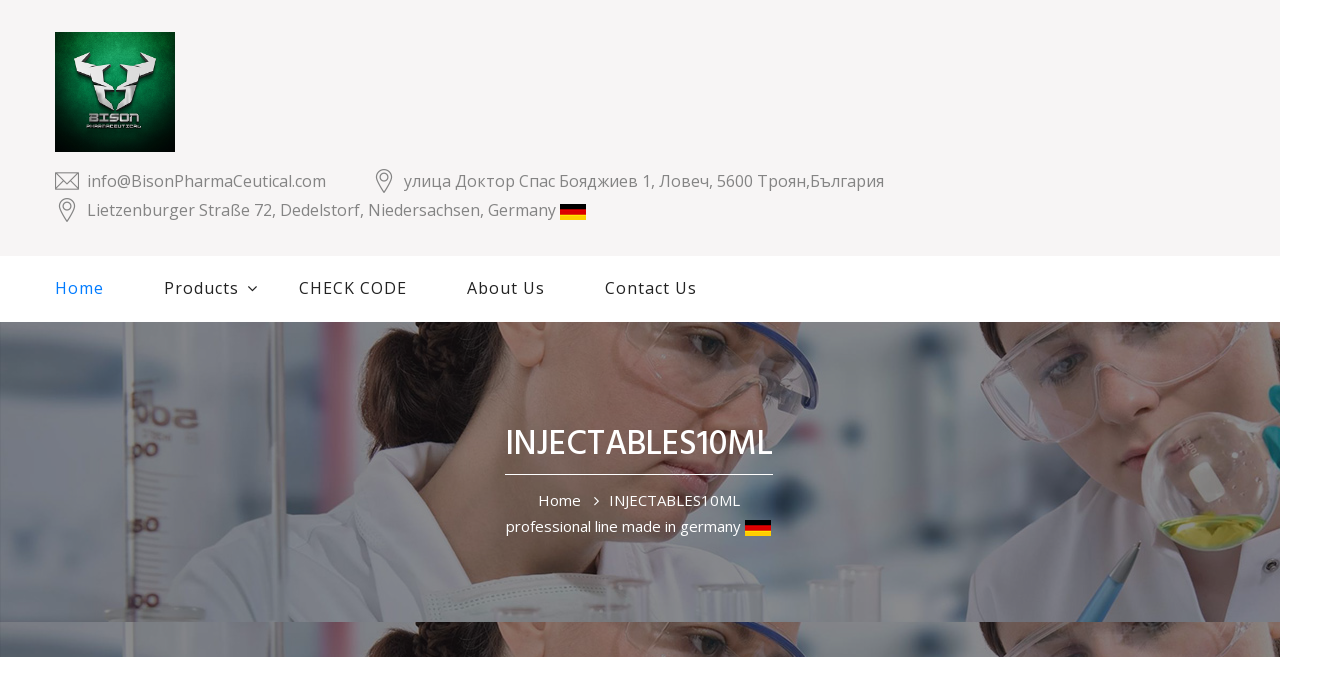

--- FILE ---
content_type: text/html; charset=utf-8
request_url: https://bisonpharmaceutical.com/Home/INJECTABLES10ML
body_size: 3980
content:


<!DOCTYPE html>
<html lang="en">
<head>
    <meta charset="utf-8">
    <meta http-equiv="X-UA-Compatible" content="IE=edge">
    <meta name="viewport" content="width=device-width, initial-scale=1.0">

    
<title>Bison Pharma Ceutical</title>

    <!-- Stylesheets -->
    <link href="/css/style.css" rel="stylesheet">
    <link href="/css/responsive.css" rel="stylesheet">
    <link rel="icon" href="/images/favicon.ico" type="image/x-icon">

    
</head>

<!-- page wrapper -->
<body class="boxed_wrapper">


    <!-- Main Header -->
    <header class="main-header">
        <!-- header-top -->
        <div class="header-top">
            <div class="container">
                <div class="clearfix">
                    <div class="logo-box top-left">
                        <figure class="logo-outer"><a href="/"><img class="bisondesktop" style="width:100%" src="/images/logo.png" alt=""></a></figure>
                    </div>
                    <div class="top-right">
                        <ul class="header-info clearfix">
                            <li><i class="flaticon-contact"></i>info@BisonPharmaCeutical.com</li>
                            <li><i class="flaticon-marker"></i>улица Доктор Спас Бояджиев 1, Ловеч, 5600   Троян,България</li>
                            <li><i class="flaticon-marker"></i>Lietzenburger Straße 72, Dedelstorf, Niedersachsen, Germany <img src="/images/germany.png" /></li>

                            

                        </ul>
                    </div>
                </div>
            </div>
        </div><!-- header-top end -->
        <!-- header-bottom -->
        <div class="header-bottom">
            <div class="container">
                <div class="nav-outer clearfix">
                    <div class="menu-area">
                        <nav class="main-menu navbar-expand-lg">
                            <div class="navbar-header">
                                <!-- Toggle Button -->
                                <button type="button" class="navbar-toggle" data-toggle="collapse" data-target=".navbar-collapse">
                                    <span class="icon-bar"></span>
                                    <span class="icon-bar"></span>
                                    <span class="icon-bar"></span>
                                </button>
                            </div>
                            <div class="navbar-collapse collapse clearfix">
                                <ul class="navigation clearfix">
                                    <li class="current"><a href="/Home">Home</a></li>
                                    <li class="dropdown">
                                        <a href="#">Products</a>
                                        <ul>
                                            <li><a href="/Home/ORALS">ORALS</a></li>
                                            <li>
                                                <a href="/Home/ORALSGermany">ORALS Germany</a> <p style="color: red;">professional line made in germany  <img src="/images/germany.png" /></p>
                                            </li>
                                            <li><a href="/Home/SARM">SARM</a></li>
                                            <li><a href="/Home/BPH">BPH</a></li>
                                            <li>
                                                <a href="/Home/INJECTABLES10ML">10ML INJECTABLES</a> <p style="color: red;">professional line made in germany  <img src="/images/germany.png" /></p>
                                            </li>
                                            <li><a href="/Home/INJECTABLES1ML">1ML INJECTABLES</a></li>
                                            <li>
                                                <a href="/Home/PURESERIESPEPTIDE">PURE-SERIES PEPTIDE</a> <p style="color: red;">professional line made in germany  <img src="/images/germany.png" /></p>
                                            </li>
                                        </ul>
                                    </li>
                                    <li><a href="/Home/Product-Verification">CHECK CODE</a></li>
                                    <li><a href="/Home/About">About Us</a></li>
                                    <li><a href="/Home/Contact-Us">Contact Us</a></li>
                                </ul>
                            </div>
                        </nav>
                    </div>
                </div>
            </div>
        </div><!-- header-bottom end -->
        <!--Sticky Header-->
        <div class="sticky-header">
            <div class="container">
                <div class="row">
                    <div class="col-lg-4 col-md-12 col-sm-12 column">
                        <figure class="logo-box"><a href="/"><img  class="bisondesktop" style="width:100%"  src="/images/logo.png" alt=""></a></figure>
                    </div>
                    <div class="col-lg-8 col-md-12 col-sm-12 menu-column">
                        <div class="menu-area">
                            <nav class="main-menu navbar-expand-lg">
                                <div class="navbar-header">
                                    <!-- Toggle Button -->
                                    <button type="button" class="navbar-toggle" data-toggle="collapse" data-target=".navbar-collapse">
                                        <span class="icon-bar"></span>
                                        <span class="icon-bar"></span>
                                        <span class="icon-bar"></span>
                                    </button>
                                </div>
                                <div class="navbar-collapse collapse clearfix">
                                    <ul class="navigation clearfix">
                                        <li class="current"><a href="/Home">Home</a></li>
                                        <li class="dropdown">
                                            <a href="#">Products</a>
                                            <ul>
                                                <li><a href="/Home/ORALS">ORALS</a></li>
                                                <li>
                                                    <a href="/Home/ORALSGermany">ORALS Germany</a> <p style="color: red;">professional line made in germany  <img src="/images/germany.png" /></p>
                                                </li>
                                                <li><a href="/Home/SARM">SARM</a></li>
                                                <li><a href="/Home/BPH">BPH</a></li>
                                                <li>
                                                    <a href="/Home/INJECTABLES10ML">10ML INJECTABLES</a> <p style="color: red;">professional line made in germany  <img src="/images/germany.png" /></p>
                                                </li>
                                                <li><a href="/Home/INJECTABLES1ML">1ML INJECTABLES</a></li>
                                                <li>
                                                    <a href="/Home/PURESERIESPEPTIDE">PURE-SERIES PEPTIDE</a> <p style="color: red;">professional line made in germany  <img src="/images/germany.png" /></p>
                                                </li>
                                            </ul>
                                        </li>
                                        <li><a href="/Home/Product-Verification">CHECK CODE</a></li>
                                        <li><a href="/Home/About">About Us</a></li>
                                        <li><a href="/Home/Contact-Us">Contact Us</a></li>
                                    </ul>
                                </div>
                            </nav>
                        </div>
                    </div>
                </div>
            </div>
        </div><!-- sticky-header end -->
    </header>
    <!-- End Main Header -->







    





<!-- page-title -->
<section class="page-title centred" style="background-image: url(/images/background/page-title.jpg);">
    <div class="container">
        <div class="content-box">
            <div class="title">INJECTABLES10ML</div>
            <ul class="bread-crumb">
                <li><a href="/">Home</a></li>
                <li>INJECTABLES10ML</li>
            </ul>
            <p style="color: white;">professional line made in germany  <img src="/images/germany.png" /></p>
        </div>
    </div>
</section>
<!-- page-title end -->
<!-- team-section -->
<section class="team-section team-page">
    <div class="container">
        <div class="row">





            <div class="col-lg-3 col-md-6 col-sm-12 team-column">
                <div class="single-team-content inner-box">
                    <figure class="image-box">

                        <img src="/images/product/CYPIONEX.jpg" />
                    </figure>
                    <div class="lower-content">
                        <h4><a href="/Product/CYPIONEX">CYPIOSON</a></h4>
                    </div>
                </div>
            </div>


            <div class="col-lg-3 col-md-6 col-sm-12 team-column">
                <div class="single-team-content inner-box">
                    <figure class="image-box">

                        <img src="/images/product/DECADURABOLIN.jpg" />
                    </figure>
                    <div class="lower-content">
                        <h4><a href="/Product/DECADURABOLIN">DECASON</a></h4>
                    </div>
                </div>
            </div>




            <div class="col-lg-3 col-md-6 col-sm-12 team-column">
                <div class="single-team-content inner-box">
                    <figure class="image-box">

                        <img src="/images/product/EQUIPOISE.jpg" />
                    </figure>
                    <div class="lower-content">
                        <h4><a href="/Product/EQUIPOISE">BOLDSON</a></h4>
                    </div>
                </div>
            </div>




            <div class="col-lg-3 col-md-6 col-sm-12 team-column">
                <div class="single-team-content inner-box">
                    <figure class="image-box">

                        <img src="/images/product/MASTERONE.jpg" />
                    </figure>
                    <div class="lower-content">
                        <h4><a href="/Product/MASTERONE">MASTERSON</a></h4>
                    </div>
                </div>
            </div>


            <div class="col-lg-3 col-md-6 col-sm-12 team-column">
                <div class="single-team-content inner-box">
                    <figure class="image-box">

                        <img src="/images/product/PARABOLAN.jpg" />
                    </figure>
                    <div class="lower-content">
                        <h4><a href="/Product/PARABOLAN">PARASON</a></h4>
                    </div>
                </div>
            </div>


            <div class="col-lg-3 col-md-6 col-sm-12 team-column">
                <div class="single-team-content inner-box">
                    <figure class="image-box">

                        <img src="/images/product/PRIMOBOLANDEPOT.jpg" />
                    </figure>
                    <div class="lower-content">
                        <h4><a href="/Product/PRIMOBOLANDEPOT">PRIMOSON</a></h4>
                    </div>
                </div>
            </div>


            <div class="col-lg-3 col-md-6 col-sm-12 team-column">
                <div class="single-team-content inner-box">
                    <figure class="image-box">

                        <img src="/images/product/SUSTANON250.jpg" />
                    </figure>
                    <div class="lower-content">
                        <h4><a href="/Product/SUSTANON250">SUSTASON</a></h4>
                    </div>
                </div>
            </div>



            <div class="col-lg-3 col-md-6 col-sm-12 team-column">
                <div class="single-team-content inner-box">
                    <figure class="image-box">

                        <img src="/images/product/TESTODEPOT.jpg" />
                    </figure>
                    <div class="lower-content">
                        <h4><a href="/Product/TESTODEPOT">TESTOENSON</a></h4>
                    </div>
                </div>
            </div>


            <div class="col-lg-3 col-md-6 col-sm-12 team-column">
                <div class="single-team-content inner-box">
                    <figure class="image-box">

                        <img src="/images/product/TPROP.jpg" />
                    </figure>
                    <div class="lower-content">
                        <h4><a href="/Product/TPROP">PROPIOSON</a></h4>
                    </div>
                </div>
            </div>


            <div class="col-lg-3 col-md-6 col-sm-12 team-column">
                <div class="single-team-content inner-box">
                    <figure class="image-box">

                        <img src="/images/product/TRENDEPOT.jpg" />
                    </figure>
                    <div class="lower-content">
                        <h4><a href="/Product/TRENDEPOT">TRENENSON</a></h4>
                    </div>
                </div>
            </div>


            <div class="col-lg-3 col-md-6 col-sm-12 team-column">
                <div class="single-team-content inner-box">
                    <figure class="image-box">

                        <img src="/images/product/TRENSON10.jpg" />
                    </figure>
                    <div class="lower-content">
                        <h4><a href="/Product/TRENSON10">TRENSON</a></h4>
                    </div>
                </div>
            </div>


            <div class="col-lg-3 col-md-6 col-sm-12 team-column">
                <div class="single-team-content inner-box">
                    <figure class="image-box">

                        <img src="/images/product/WINSON10.jpg" />
                    </figure>
                    <div class="lower-content">
                        <h4><a href="/Product/WINSON10">WINSON</a></h4>
                    </div>
                </div>
            </div>


        </div>
    </div>
</section>
<!-- team-section end -->




    







    <!-- main-footer -->
    <footer class="main-footer">
        <div class="container">
            <div class="widgets-section">
                <div class="row">
                    <div class="col-lg-3 col-md-6 col-sm-12 footer-column">
                        <div class="logo-widget footer-widget">
                            <figure class="footer-logo"><a href="/"><img style="width:100%" src="/images/footer-logo.png" alt=""></a></figure>
                            <div class="text">Bison Pharma Ceutical is a subsidiary of a long running and well established European Pharmaceutical Company.</div>
                            <ul class="footer-social clearfix">
                                <li><a href="#"><i class="fa fa-facebook"></i></a></li>
                                <li><a href="#"><i class="fa fa-twitter"></i></a></li>
                                <li><a href="#"><i class="fa fa-vimeo"></i></a></li>
                                <li><a href="#"><i class="fa fa-linkedin"></i></a></li>
                            </ul>
                        </div>
                    </div>
                    <div class="col-lg-3 col-md-6 col-sm-12 footer-column">
                        <div class="link-widget footer-widget">
                            <div class="footer-title">Products</div>
                            <ul class="link-list">
                                <li><a href="/Home/ORALS">ORALS</a></li>
                                <li>
                                    <a href="/Home/ORALSGermany">ORALS Germany</a> <p style="color: red;">professional line made in germany  <img src="/images/germany.png" /></p>
                                </li>
                                <li><a href="/Home/SARM">SARM</a></li>
                                <li><a href="/Home/BPH">BPH</a></li>
                                <li><a href="/Home/INJECTABLES10ML">10ML INJECTABLES</a> <p style="color: red;">professional line made in germany  <img src="/images/germany.png" /></p></li>
                                <li><a href="/Home/INJECTABLES1ML">1ML INJECTABLES</a></li>
                                <li><a href="/Home/PURESERIESPEPTIDE">PURE-SERIES PEPTIDE</a> <p style="color: red;">professional line made in germany  <img src="/images/germany.png" /></p></li>
                            </ul>
                        </div>
                    </div>
                    <div class="col-lg-3 col-md-6 col-sm-12 footer-column">
                        <div class="link-widget footer-widget">
                            <div class="footer-title">Quick Link</div>
                            <ul class="link-list">
                                <li><a href="/Home">Home</a></li>
                                <li><a href="/Home/Product-Verification">CHECK CODE</a></li>
                                <li><a href="/Home/About">About Us</a></li>
                                <li><a href="/Home/Contact-Us">Contact Us</a></li>

                            </ul>
                        </div>
                    </div>
                    <div class="col-lg-3 col-md-6 col-sm-12 footer-column">
                        <div class="newsletter-widget footer-widget">
                            <div class="footer-title">NewsLetter</div>
                            <div class="text">Bison Pharma Ceutical uses the information you provide to us to contact you about our relevant content, products, and services. </div>
                            <form action="#" method="post" class="newsletter-form">
                                <div class="form-group">
                                    <input type="email" name="email" placeholder="Enter your email" required="">
                                </div>
                                <div class="form-group">
                                    <button class="theme-btn" type="submit">Subscribe<i class="flaticon-next"></i></button>
                                </div>
                            </form>
                        </div>
                    </div>
                </div>
            </div>
        </div>
    </footer>
    <!-- main-footer end -->
    <!-- footer-bottom -->
    <div class="footer-bottom">
        <div class="container">
            <div class="copyright"><a href="/">Bison Pharma Ceutical</a> &copy; 2019 All Right Reserved</div>
        </div>
    </div>
    <!-- footer-bottom end -->
    <!--Scroll to top-->
    <button class="scroll-top scroll-to-target" data-target="html">
        <span class="fa fa-angle-up"></span>
    </button>



    <!-- jequery plugins -->
    <script src="/js/jquery.js"></script>
    <script src="/js/popper.min.js"></script>
    <script src="/js/bootstrap.min.js"></script>

    <script src="/js/owl.carousel.min.js"></script>
    <script src="/js/wow.js"></script>
    <script src="/js/validation.js"></script>
    <script src="/js/isotope.js"></script>
    <script src="/js/html5lightbox/html5lightbox.js"></script>
    <script type="text/javascript" src="/js/SmoothScroll.js"></script>

    <!-- map script -->
    <script src="https://maps.googleapis.com/maps/api/js?key=AIzaSyBevTAR-V2fDy9gQsQn1xNHBPH2D36kck0"></script>
    <script src="/js/gmaps.js"></script>
    <script src="/js/map-helper.js"></script>

    <!-- main-js -->
    <script src="/js/script.js"></script>

    
</body><!-- End of .page_wrapper -->
</html>




--- FILE ---
content_type: text/css
request_url: https://bisonpharmaceutical.com/css/style.css
body_size: 28242
content:
 
/* Css For Aculia */

/************ TABLE OF CONTENTS ***************
1. Fonts
2. Reset
3. Global
4. Main Header
5. Main Slider 
6. Service Section
7. About Section
9. Event Section
8. Fact Counter
10. Single Team
11. News Section
12. Main Footer
14. Footer Bottom
15. Slider Style Two
16. About Style Three
19. Service Style Two
20. Event Style Two
21. Cta Section
22. Team Section
23. Slider Style Three
24. About Style Four
25. Service Style Three
26. Event Style Three
27. Single Team Two
28. Research Page
29. About Style Five
30. Service Style Four
31. Books Page
32. Books Section
33. Articles Page
34. Articles Section
35. Error Page
36. Error Section
37. Team Page
38. Team Details Page
39. Team Details
40. Education Section
41. Award Section
42. Possition Section
43. Event Page
44. Blog Page
45. Blog Details
46. Blog Sidebar
47. Contact Page
48. Contact Section


**********************************************/


/* use font link */

@import url('https://fonts.googleapis.com/css?family=Open+Sans:300,300i,400,400i,600,600i,700,700i,800,800i|Playfair+Display:400,400i,700,700i,900,900i');
@import url('https://fonts.googleapis.com/css?family=Hind:300,400,500,600,700');

/* use style sheet */

@import url(../css/font-awesome.css);
@import url(../css/flaticon.css);
@import url(../css/owl.css);
@import url(../css/bootstrap.css);
@import url(../css/jquery.fancybox.min.css);
@import url(../css/animate.css);
@import url(../css/hover.css);



/*** 

====================================================================
  Reset
====================================================================

 ***/
* {
  margin:0px;
  padding:0px;
  border:none;
  outline:none;
}


/*** 

====================================================================
  Global Settings
====================================================================

 ***/


body {
  font-size:15px;
  color:#848484;
  line-height:26px;
  font-weight:400;
  background:#ffffff;
  font-family: 'Open Sans', sans-serif;
  background-size:cover;
  background-repeat:no-repeat;
  background-position:center top;
  -webkit-font-smoothing: antialiased;
}

  @media (min-width:1200px) {
  .container {
    max-width: 1170px;
    padding: 0px;
  }
}

.container-fluid{
  padding: 0px;
}
.auto-container{
  position:static;
  max-width:1200px;
  padding:0px 15px;
  margin:0 auto;
}

.small-container{
  max-width:680px;
  margin:0 auto;
}

.boxed_wrapper{
  position: relative;
  overflow-x: hidden;
  margin: 0 auto;
  width: 100%;
  min-width: 300px;
}


a{
  text-decoration:none;
  position: relative;
  font-size: 15px;
  font-family: 'Open Sans',sans-serif;
  line-height: 26px;
  font-weight: 400;
  cursor:pointer;
  color:#848484;
  transition: all 500ms ease;
}

a:hover{
  text-decoration:none;
  outline:none;
  color: #007bff;
}

input,button,select,textarea{
  font-family: 'Open Sans', sans-serif;
  font-weight: 400;
  font-size: 15px;
}

ul,li{
  list-style:none;
  padding:0px;
  margin:0px; 
}

input{
  transition: all 500ms ease;
}
button:focus,
input:focus,
textarea:focus{
  outline: none;
  box-shadow: none;
  transition: all 500ms ease;
}

p{
  position: relative;
  font-size: 15px;
  font-family: 'Open Sans', sans-serif;
  line-height: 26px;
  font-weight: 400;
  color: #848484;
  margin-bottom: 10px;
  font-style: normal;
  transition: all 500ms ease;
}

h1,h2,h3,h4,h5,h6 {
  position:relative;
  font-family: 'Hind', sans-serif;
  font-weight: 400;
  margin-bottom: 0px;
  color: #222222;
  transition: all 500ms ease;
}
h1 a,h2 a,h3 a,h4 a,h5 a,h6 a {
  position:relative;
  font-family: 'Hind', sans-serif;
  font-weight: 400;
  margin-bottom: 0px;
  color: #222222;
  transition: all 500ms ease;
}

h1{
  font-size: 44px;
  line-height: 55px;
  font-weight: 500;
}
h3{
  font-size: 24px;
  line-height: 30px;
  font-weight: 500;
}
h4{
  font-size: 20px;
  line-height: 30px;
  font-weight: 500;
}
h5{
  font-size: 16px;
  line-height: 24px;
  font-weight: 500;
}

h3 a{
  font-size: 24px;
  line-height: 30px;
  font-weight: 500;
}
h4 a{
  font-size: 20px;
  line-height: 30px;
  font-weight: 500;
}
h5 a{
  font-size: 16px;
  line-height: 24px;
  font-weight: 500;
}


h3 a:hover,
h4 a:hover,
h5 a:hover{
  color: #007bff;
}

.centred{
  text-align: center;
}
.pull-left{
  float: left;
}
.pull-right{
  float: right;
}

figure{
  margin: 0px;
}

@keyframes pulse {
    50% {
        box-shadow: 0 0 0 10px rgba(255, 0, 0, 0.40),
        0 0 0 30px rgba(255, 0, 0, 0.30);
    }
}

/** button **/

.theme-btn {
  position: relative;
  display: inline-block;
  font-size: 16px;
  font-family: 'Open Sans', sans-serif;
  padding: 10px 39px;
  background: #007bff;
  color: #ffffff;
  border : 2px solid #007bff;
  font-weight: 400;
  text-transform: capitalize;
  cursor: pointer;
  text-align: center;
  z-index: 1;
  transition:all 500ms ease;
  -moz-transition:all 500ms ease;
  -webkit-transition:all 500ms ease;
  -ms-transition:all 500ms ease;
  -o-transition:all 500ms ease;
}
.theme-btn:hover{
  background: transparent;
  color: #007bff;
}
.theme-btn-two{
  position: relative;
  display: inline-block;
  font-size: 16px;
  font-family: 'Open Sans', sans-serif;
  padding: 13px 52px 13px 53px;
  background: transparent;
  color: #222222;
  border : 1px solid #cccccc;
  font-weight: 400;
  text-transform: capitalize;
  cursor: pointer;
  text-align: center;
  z-index: 1;
  transition:all 500ms ease;
  -moz-transition:all 500ms ease;
  -webkit-transition:all 500ms ease;
  -ms-transition:all 500ms ease;
  -o-transition:all 500ms ease;
}
.theme-btn-two:hover{
  background: #007bff;
  border: 1px solid #007bff;
  color: #ffffff;
}
.theme-btn-three{
  position: relative;
  display: inline-block;
  font-size: 16px;
  font-family: 'Open Sans', sans-serif;
  padding: 12px 41px;
  background: #ffffff;
  color: #222222;
  font-weight: 400;
  text-transform: capitalize;
  cursor: pointer;
  text-align: center;
  z-index: 1;
  transition:all 500ms ease;
  -moz-transition:all 500ms ease;
  -webkit-transition:all 500ms ease;
  -ms-transition:all 500ms ease;
  -o-transition:all 500ms ease;
}
.theme-btn-three:hover{
  background: #007bff;
  color: #ffffff;
}


.pagination{
  position: relative;
  display: block;
}
.pagination li{
  display: inline-block;
  margin: 0px 5px;
}
.pagination li a{
  position: relative;
  display: inline-block;
  font-size: 18px;
  font-family: 'Open Sans', sans-serif;
  height: 50px;
  font-weight: 600;
  width: 50px;
  line-height: 50px;
  text-align: center;
  border: 1px solid #e5e5e5;
  color: #848484;
  transition: all 500ms ease;
}
.pagination li a:hover,
.pagination li a.active{
  background: #ff5e14;
  border: 1px solid #ff5e14;
  color: #ffffff;
}

.sec-pad{
  padding: 107px 0px 120px 0px;
}

.preloader{
  position: fixed; 
  left:0px;
  top:0px;
  height:100%;
  width: 100%;
  z-index:999999;
  background-color:#ffffff;
  background-position:center center;
  background-repeat:no-repeat;
  background-image:url(../images/icons/preloader.gif);
}

.scroll-top {
  width: 60px;
  height: 60px;
  line-height: 50px;
  position: fixed;
  bottom: 105%;
  right: 50px;
  font-size: 24px;
  border-radius: 50%;
  z-index: 99;
  color: #ffffff;
  text-align: center;
  cursor: pointer;
  background: #007bff;
  transition: all 500ms ease;
}
.scroll-top:hover{
  background: #1c2026;
}
.scroll-top.open {
  bottom: 30px;
}
.scroll-top span{
  color: #fff;
}
.scroll-top:after {
  position: absolute;
  z-index: -1;
  content: '';
  top: 100%;
  left: 5%;
  height: 10px;
  width: 90%;
  opacity: 1;
  background: -webkit-radial-gradient(center, ellipse, rgba(0, 0, 0, 0.25) 0%, rgba(0, 0, 0, 0) 80%);
  background: -webkit-radial-gradient(center ellipse, rgba(0, 0, 0, 0.25) 0%, rgba(0, 0, 0, 0) 80%);
  background: radial-gradient(ellipse at center, rgba(0, 0, 0, 0.25) 0%, rgba(0, 0, 0, 0) 80%);
}

.sec-title{
  position: relative;
  font-size: 42px;
  font-family: 'Hind', sans-serif;
  line-height: 50px;
  color: #222222;
  font-weight: 600;
  letter-spacing: 1px;
  text-transform: capitalize;
  margin-bottom: 19px;
}
.title-text{
  position: relative;
  font-size: 16px;
  font-weight: 400;
  color: #007bff;
  text-transform: capitalize;
  padding-left: 111px;
  margin-bottom: 25px;
}
.title-text:before{
  position: absolute;
  content: '';
  background: #007bff;
  width: 100px;
  height: 1px;
  left: 0px;
  top: 50%;
  margin-top: 0px;
}




/*** 

====================================================================
                        Home-Page-One
====================================================================

***/


/** main-header **/

.main-header{
  position:relative;
  left:0px;
  top:0px;
  z-index:999;
  width:100%;
  transition:all 500ms ease;
  -moz-transition:all 500ms ease;
  -webkit-transition:all 500ms ease;
  -ms-transition:all 500ms ease;
  -o-transition:all 500ms ease;
}
.sticky-header{
  position:fixed;
  opacity:0;
  visibility:hidden;
  background: #ffffff;
  left:0px;
  top:0px;
  border-bottom: 1px solid #e0e0e0;
  width:100%;
  z-index:0;
  transition:all 500ms ease;
  -moz-transition:all 500ms ease;
  -webkit-transition:all 500ms ease;
  -ms-transition:all 500ms ease;
  -o-transition:all 500ms ease;
}

.fixed-header .sticky-header{
  z-index:999;
  opacity:1;
  visibility:visible;
  -ms-animation-name: fadeInDown;
  -moz-animation-name: fadeInDown;
  -op-animation-name: fadeInDown;
  -webkit-animation-name: fadeInDown;
  animation-name: fadeInDown;
  -ms-animation-duration: 500ms;
  -moz-animation-duration: 500ms;
  -op-animation-duration: 500ms;
  -webkit-animation-duration: 500ms;
  animation-duration: 500ms;
  -ms-animation-timing-function: linear;
  -moz-animation-timing-function: linear;
  -op-animation-timing-function: linear;
  -webkit-animation-timing-function: linear;
  animation-timing-function: linear;
  -ms-animation-iteration-count: 1;
  -moz-animation-iteration-count: 1;
  -op-animation-iteration-count: 1;
  -webkit-animation-iteration-count: 1;
  animation-iteration-count: 1;
}

/** header-top **/


.header-top{
  position: relative;
  width: 100%;
  background: #f7f5f5;
  padding: 32px 0px 33px 0px;
}
.header-top .top-left{
  position: relative;
  float: left;
}
.header-top .top-right{
  position: relative;
  float: right;
  margin-top: 3px;
}
.header-top .top-right .header-info li{
  position: relative;
  float: left;
  font-size: 16px;
  color: #848484;
  margin-right: 46px;
  padding: 10px 0px 0px 0px;
}
.header-top .top-right .header-info li:last-child{
  margin: 0px;
  padding: 0px;
}
.header-top .top-right .header-info li i:before{
  position: relative;
  font-size: 24px;
  color: #848484;
  top: 3px;
  margin: 0px;
  margin-right: 8px;
}

/** header-bottom **/

.header-bottom{
  position: relative;
  background: #ffffff;
}
.header-bottom .menu-area{
  position: relative;
  float: left;
}
.header-bottom .outer-box{
  position: relative;
  float: right;
}
.header-bottom .outer-box a{
  position: relative;
  display: inline-block;
  font-size: 17px;
  line-height: 26px;
  font-family: 'Open Sans', sans-serif;
  font-weight: 600;
  color: #182345;
  background: #f2be00;
  padding: 26px 48px 28px 48px;
  transition: all 500ms ease;
}
.header-bottom .outer-box a:hover{
  background: #ffc800;
}



/** main-menu **/

.main-menu{
  position: relative;
  display: block;
}
.main-menu .navbar-collapse{
  padding:0px;  
}

.main-menu .navigation > li{
  position:relative;
  float:left;
  margin-right: 42px;
}
.main-header .menu-column{
  padding: 0px;
}
.main-menu .navigation > li > a{
  position:relative;
  display:block;
  font-size:16px;
  font-family: 'Open Sans', sans-serif;
  color:#222222;
  line-height:30px;
  font-weight:400;
  opacity:1;
  text-transform:capitalize;
  padding: 17px 18px 19px 0px;
  letter-spacing: 1px;
  transition:all 500ms ease;
  -moz-transition:all 500ms ease;
  -webkit-transition:all 500ms ease;
  -ms-transition:all 500ms ease;
  -o-transition:all 500ms ease;
}
.main-menu .navigation > li.current > a,
.main-menu .navigation > li:hover > a,
.main-menu .navbar-collapse > ul li.current.dropdown .dropdown-btn,
.main-menu .navbar-collapse > ul li.dropdown:hover .dropdown-btn{
  color: #007bff;
}


.main-menu .navigation > li > ul{
  position:absolute;
  left:0px;
  top: 100%;
  width:250px;
  z-index:100;
  display:none;
  background:#ffffff;
  box-shadow: 0px 0px 10px rgba(0,0,0,0.10);
  border-top: 3px solid #007bff;
}

.main-menu .navigation > li > ul > li{
  position:relative;
  width:100%;
  padding: 7px 30px;
  border-bottom: 1px solid #e5e5e5;
  transition: all 500ms ease;
}

.main-menu .navigation > li > ul > li:last-child{
  border-bottom:none; 
}

.main-menu .navigation > li > ul > li > a{
  position:relative;
  display:block;
  font-family: 'Open Sans', sans-serif;
  padding:6px 0px;
  line-height:24px;
  font-size:15px;
  color:#222222;
  font-weight: 500;
  text-align:left;
  text-transform:capitalize;
  transition:all 500ms ease;
  -moz-transition:all 500ms ease;
  -webkit-transition:all 500ms ease;
  -ms-transition:all 500ms ease;
  -o-transition:all 500ms ease;
}
.main-menu .navigation > li > ul > li:hover{
  background: #007bff;
  border-bottom: 1px dashed #007bff;
}
.main-menu .navigation > li > ul > li:hover a{
  color: #ffffff;
}
.main-menu .navigation > li > ul > li:last-child:hover{
  border-bottom: none;
}

.main-menu .navigation > li.dropdown:hover > ul{
  visibility:visible;
  opacity:1;
}
.main-menu .navbar-collapse > ul li.dropdown .dropdown-btn{
  position:absolute;
  right: 0px;
  top: 19px;
  font-size:16px;
  color:#222222;
  text-align: center;
  cursor:pointer;
  z-index:5;
  transition: all 500ms ease;
}
.navbar-header {
  display: none;
}

/** stricky-header **/

.sticky-header .main-menu .navigation > li{
  margin: 0px;
}
.sticky-header .main-menu .navigation > li > a{
  padding: 14px 30px 16px 30px;
}
.sticky-header .main-menu .navigation > li > a{
  color: #222222;
}
.sticky-header .main-menu .navigation > li.current > a,
.sticky-header .main-menu .navigation > li:hover > a{
  background: #007bff;
  color: #ffffff;
}
.sticky-header .logo-box{
  margin-top: 11px;
}
.sticky-header .menu-area{
  padding: 0px;
  margin: 0px;
  border: none;
}
.sticky-header .main-menu .navbar-collapse > ul li.dropdown .dropdown-btn{
  display: none;
}


/** main slider **/


.main-slider{
  position:relative;
}

.main-slider .slide{
  position:relative;
  padding:142px 0px;
  background-size:cover;
  background-repeat:no-repeat;
  background-position:center center;
}

.main-slider .slide:before{
  position: absolute;
  content: '';
  background: rgba(18, 25, 48, 0.50);
  width: 100%;
  height: 100%;
  left: 0px;
  top: 0px;
}

.main-slider .content{
  position: relative;
  background: #ffffff;
  padding: 79px 60px 75px 70px;
  clip-path: polygon(0% 0%, 100% 0%, 100% 80%, 89% 100%, 0% 100%);
}

.main-slider .content h1{
  margin-bottom: 47px;
}
.main-slider .content .theme-btn{
  padding: 12px 28px;
  margin-right: 16px;
}

.main-slider .content{
  opacity: 0;
  -webkit-transition: all 1000ms ease;
  -moz-transition: all 100ms ease;
  -ms-transition: all 1000ms ease;
  -o-transition: all 1000ms ease;
  transition: all 1000ms ease;
  -webkit-transform: translateY(50px);
  -moz-transform: translateY(50px);
  -ms-transform: translateY(50px);
  -o-transform: translateY(50px);
  transform: translateY(50px);
}

.main-slider .active .content{
  opacity: 1;
  -webkit-transform: translateY(0);
  -moz-transform: translateY(0);
  -ms-transform: translateY(0);
  -o-transform: translateY(0);
  transform: translateY(0);
  transition-delay: 1300ms;
}

/* slide nav */


.main-slider .owl-dots{
  display: none !important;
}

.main-slider .owl-nav{
  position:absolute;
  left:50%;
  top:80%;
  z-index:1;
  width:92px;
  margin-top:14px;
  margin-left: -325px;
}

.main-slider .owl-theme .owl-controls .owl-nav [class*="owl-"]{
  position: absolute;
  color: #ffffff;
}

.main-slider .owl-nav .owl-prev{
  position:absolute;
  left:0px;
  cursor: pointer;
  display: inline-block;
  color: #ffffff;
  background: transparent;
  margin: 0px 0px;
  border-radius: 50%;
  text-align: center;
  transition: all 500ms ease;
}

.main-slider .owl-nav .owl-next{
  position:absolute;
  right:0px;
  cursor: pointer;
  display: inline-block;
  color: #ffffff;
  background: transparent;
  margin: 0px 0px;
  border-radius: 50%;
  text-align: center;
  transition: all 500ms ease;
}

.main-slider .owl-theme .owl-controls .owl-nav .owl-next:hover,
.main-slider .owl-theme .owl-controls .owl-nav .owl-prev:hover{
  color:#007bff;
}

/** service-section **/


.service-section{
  position: relative;
  padding: 120px 0px 0px 0px;
}
.service-section.style-two {
  padding-bottom: 120px;
}
.inner-box{
  position: relative;
}
.inner-box .image-box{
  position: relative;
  overflow: hidden;
}
.inner-box .image-box img{
  width: 100%;
}
.inner-box .image-box .overlay {
  position: absolute;
  left: 0px;
  top: 0px;
  padding: 0 15px;
  width: 100%;
  display: flex;
  align-items: center;
  justify-content: center;
  height: 100%;
  opacity: 0;
  z-index: 2;
  color: #ffffff;
  text-align: center;
  visibility: hidden;
  -webkit-transition: all 700ms ease;
  -ms-transition: all 700ms ease;
  -o-transition: all 700ms ease;
  transition: all 700ms ease;
  -webkit-transform-origin: left top;
  -ms-transform-origin: left top;
  -moz-transform-origin: left top;
  transform-origin: left top;
  -moz-transform: translateX(-100%);
  -webkit-transform: translateX(-100%);
  -ms-transform: translateX(-100%);
  -o-transform: translateX(-100%);
  transform: translateX(-100%);
}
.inner-box .image-box .overlay:before {
  position: absolute;
  content: '';
  left: 0px;
  top: 0px;
  right: 0px;
  bottom: 0px;
  opacity: 0;
  display: block;
  visibility: hidden;
  transition: all 900ms ease;
  -moz-transition: all 900ms ease;
  -webkit-transition: all 900ms ease;
  -ms-transition: all 900ms ease;
  -o-transition: all 900ms ease;
  background-color: 007bff;
}
.inner-box:hover .overlay:before {
  opacity: 1;
  visibility: visible;
}
.inner-box:hover .overlay {
  opacity: 1;
  visibility: visible;
  -moz-transform: translateX(0%);
  -webkit-transform: translateX(0%);
  -ms-transform: translateX(0%);
  -o-transform: translateX(0%);
  transform: translateX(0%);
}
.inner-box .image-box .overlay .wrapper a{
  position: relative;
  display: inline-block;
  font-size: 15px;
  width: 45px;
  height: 45px;
  line-height: 45px;
  text-align: center;
  margin: 0px 3px;
  background: #ffffff;
  color: #007bff;
}
.single-service-content{
  position: relative;
  background: #ffffff;
  z-index: 1;
  box-shadow: 0 5px 40px rgba(229, 229, 229, 0.60);
}
.service-section .single-service-content{
  margin-bottom: -135px;
}

.service-section.style-two .single-service-content {
  margin-bottom: 0;
}
.single-service-content .lower-content{
  position: relative;
  padding: 27px 15px 30px 25px;
  transition: all 500ms ease;
}
.single-service-content .lower-content h5 a{
  display: inline-block;
  margin-bottom: 14px;
}
.single-service-content .lower-content .text{
  margin-bottom: 23px;
  transition: all 500ms ease;
}
.single-service-content .lower-content .link .theme-btn-two{
  padding: 5px 17px;
}
.gray-bg{
  background: #f7f5f5;
}


/** about-section **/

.about-section{
  position: relative;
  padding: 120px 0px 120px 0px;
}
.about-style-two{
  padding-top: 252px;
}
.about-section .about-content{
  position: relative;
  margin-right: 35px;
}
.about-section .about-content .text{
  font-size: 17px;
  line-height: 30px;
  margin-bottom: 32px;
}
.about-section .about-content .title-text{
  margin-bottom: 34px;
}
.about-section .about-content .link{
  padding-top: 15px;
}
.about-section .about-content .link .theme-btn{
  padding: 12px 38px;
}


.video-gallery{
  text-align: center;
  position: relative;
  margin-left: 50px;
  margin-top: 5px;
  clip-path: polygon(17% 0%, 100% 0%, 100% 100%, 0% 100%, 0% 14%);
}
.video-gallery:before{
   position: absolute;
  content: '';
  background: rgba(0, 0, 0, 0.60);
  width: 100%;
  height: 100%;
  left: 0px;
  top: 0px;
}

.video-gallery img {
  width: 100%;
}
.video-gallery .overlay-gallery {
  position: absolute;
  bottom: 0;
  left: 0;
  right: 0;
  top: 0;
  width: 100%;
  height: 100%;
  transition: all 500ms ease;
}
.video-gallery .overlay-gallery .icon-holder{
  display: table;
  height: 100%;
  width: 100%;    
}
.video-gallery .overlay-gallery .icon-holder .icon{
  display: table-cell;
  vertical-align: middle;    
}
.video-gallery .overlay-gallery .icon-holder .icon a{
  position: relative;
  display: inline-block;
  width: 120px;
  height: 120px;
  line-height: 120px;
  text-align: center;
  background: #ffffff;
  border-radius: 50%;
  -webkit-animation: pulse 3s infinite;
  -o-animation: pulse 3s infinite;
  animation: pulse 3s infinite;
}
.video-gallery .overlay-gallery .icon-holder .icon i:before{
  position: relative;
  font-weight: 700;
  font-size: 24px;
  color: #222222;
  margin: 0px;
}

/** event-section **/

.event-section{
  position: relative;
  padding: 120px 0px;
}
.event-section .latest-event{
  position: relative;
  display: block;
  background: #2e3030;
  padding: 47px 30px 23px 30px;
}
.event-section .event-title{
  position: relative;
  font-size: 26px;
  font-family: 'Hind', sans-serif;
  color: #ffffff;
  line-height: 35px;
  font-weight: 500;
  margin-bottom: 15px;
}
.event-section .latest-event .single-item h5 a{
  display: inline-block;
  color: #ffffff;
  margin-bottom: 3px;
}
.event-section .single-item h5 a:hover{
  color: #007bff;
}
.event-section .latest-event .single-item .text{
  position: relative;
  color: #abacac;
}
.event-section .latest-event .single-item .text i:before{
  position: relative;
  font-size: 16px;
  margin: 0px;
  color: #007bff;
  margin-right: 11px;
}
.event-section .latest-event .single-item{
  margin-bottom: 22px;
}
.event-section .event-content{
  position: relative;
  background: #ffffff;
}
.event-section .event-content .content-box{
  position: relative;
  padding: 47px 70px 29px 15px;
}
.event-section .event-content .content-box .event-title{
  color: #222222;
}
.event-section .event-content .content-box h5 a{
  display: inline-block;
  margin-bottom: 0px;
}
.event-section .event-content .content-box .odi-text{
  font-size: 14px;
  margin-bottom: 8px;
}
.event-section .event-content .content-box .text i:before{
  position: relative;
  font-size: 16px;
  color: #007bff;
  margin: 0px;
  margin-right: 9px;
}
.event-section .event-content .content-box .single-item{
  margin-bottom: 22px;
}
.event-section .event-content .image-box{
  position: relative;
  clip-path: polygon(0% 0%, 82% 0%, 100% 13%, 100% 100%, 0% 100%);
}
.event-section .event-content .image-box img{
  width: 100%;
}

/** fact-counter **/

.fact-counter{
  position: relative;
  padding: 45px 0px 48px 0px;
}
.counter-bg{
  position: relative;
  background: #007bff;
}
.counter-bg:before{
  position: absolute;
  content: '';
  background: url(../images/background/pattern-bg.png);
  width: 100%;
  height: 100%;
  left: 0px;
  top: 0px;
  background-repeat: no-repeat;
  background-size: cover;
}
.single-counter-content .icon-box i:before{
  position: relative;
  font-size: 48px;
  color: #ffffff;
  margin: 0px;
}
.single-counter-content .count-outer span{
  position: relative;
  display: inline-block;
  font-size: 42px;
  line-height: 50px;
  font-family: 'Hind', sans-serif;
  color: #ffffff;
  font-weight: 500;
  margin-bottom: 1px;
}
.single-counter-content .text{
  font-size: 17px;
  color: #ffffff;
}
.single-counter-content{
  position: relative;
  padding: 0px 0px 0px 68px;
}
.single-counter-content .icon-box{
  position: absolute;
  left: 0px;
  top: 17px;
}

/** single-team **/

.single-team{
  position: relative;
  padding: 120px 0px 120px 0px;
}
.single-team .image-box{
  position: relative;
  float: left;
}
.single-team .image-box img{
  width: 100%;
}
.single-team .inner-column{
  position: relative;
  margin: 45px 0px 0px 50px;
}
.single-team .title-text{
  margin-bottom: 34px;
}
.single-team .inner-column .text{
  font-size: 17px;
  line-height: 30px;
  margin-bottom: 30px;
}
.single-team .inner-column .link{
  padding-top: 16px;
}
.single-team .inner-column .link .theme-btn{
  padding: 12px 38px;
}

/** news-section **/

.news-section{
  position: relative;
  padding: 117px 0px 120px 0px;
}
.news-section .title-box{
  padding-bottom: 18px;
}
.single-news-content{
  position: relative;
}
.single-news-content .image-box{
  position: relative;
  overflow: hidden;
}
.single-news-content .image-box img{
  width: 100%;
  transition: all 500ms ease;
  transform: scale(1.0);
}
.single-news-content:hover .image-box img{
  transform: scale(1.1);
}
.single-news-content .content-box{
  position: absolute;
  right: 0px;
  bottom: 50px;
  max-width: 270px;
  background: #ffffff;
  padding: 26px 30px 17px 30px;
}
.single-news-content .content-box h5 a{
  display: inline-block;
  margin-bottom: 5px;
  font-weight: 600;
}
.single-news-content .content-box .info-content li{
  position: relative;
  display: inline-block;
  margin-right: 11px;
}
.single-news-content .content-box .info-content li:before{
  position: absolute;
  content: '/';
  font-size: 15px;
  color: #848484;
  top: 0px;
  right: -10px;
}
.single-news-content .content-box .info-content li:last-child:before{
  display: none;
}
.single-news-content .content-box .info-content li:last-child{
  margin-right: 0px;
}
.single-news-content .content-box .info-content li span{
  color: #007bff;
}
.single-news-content .content-box .info-content{
  margin-bottom: 14px;
}
.single-news-content .content-box a.link i:before{
  position: relative;
  font-size: 18px;
  color: #848484;
  margin: 0px;
  font-weight: 700;
  transition: all 500ms ease;
}
.single-news-content .content-box a.link:hover i:before{
  color: #007bff;
}
.news-section .owl-dots{
  display: none !important;
}
.news-section .owl-nav{
  position: absolute;
  top: -130px;
  right: -5px;
}
.news-section .owl-theme .owl-controls .owl-nav [class*="owl-"]{
  width: 80px;
  height: 80px;
  line-height: 80px;
  text-align: center;
  background: #ffffff;
  color: #909090;
  margin: 0px 5px;
  transition: all 500ms ease;
}
.news-section .owl-theme .owl-controls .owl-nav [class*="owl-"]:hover{
  background: #007bff;
  color: #ffffff;
}

/** main-footer **/

.main-footer{
  position: relative;
  background: #22262e;
  color: #d4dae3;
  padding: 30px 0px 30px 0px;
}
.main-footer .widgets-section{
  position: relative;
}
.main-footer .widgets-section:before{
  position: absolute;
  content: '';
  background: url(../images/background/footer-pattern.png);
  left: 40%;
  top: -45px;
  width: 100%;
  height: 100%;
  min-height: 322px;
  background-repeat: no-repeat;
  animation-name: float-bob;
  animation-duration: 45s;
  animation-iteration-count: infinite;
  animation-timing-function: linear;
  -webkit-animation-name: float-bob;
  -webkit-animation-duration: 45s;
  -webkit-animation-iteration-count: infinite;
  -webkit-animation-timing-function: linear;
  -moz-animation-name: float-bob;
  -moz-animation-duration: 45s;
  -moz-animation-iteration-count: infinite;
  -moz-animation-timing-function: linear;
  -ms-animation-name: float-bob;
  -ms-animation-duration: 45s;
  -ms-animation-iteration-count: infinite;
  -ms-animation-timing-function: linear;
  -o-animation-name: float-bob;
  -o-animation-duration: 45s;
  -o-animation-iteration-count: infinite;
  -o-animation-timing-function: linear;
}
.main-footer .logo-widget{
  margin-top: -12px;
}
.main-footer .logo-widget .footer-logo{
  position: relative;
  margin-bottom: 11px;
}
.main-footer .logo-widget .text{
  margin-bottom: 36px;
}
.main-footer .logo-widget .footer-social li{
  position: relative;
  float: left;
  margin-right: 12px;
}
.main-footer .logo-widget .footer-social li:last-child{
  margin-right: 0px;
}
.main-footer .logo-widget .footer-social li a{
  position: relative;
  display: inline-block;
  font-size: 14px;
  color: #ffffff;
  width: 47px;
  height: 47px;
  line-height: 47px;
  background: #2f333b;
  text-align: center;
  border-radius: 50%;
}
.main-footer .logo-widget .footer-social li a:hover{
  background: #007bff;
}
.footer-title{
  position: relative;
  font-size: 20px;
  font-family: 'Hind', sans-serif;
  font-weight: 500;
  letter-spacing: 1px;
  line-height: 30px;
  color: #ffffff;
  margin-bottom: 31px;
}
.main-footer .link-widget .link-list li{
  position: relative;
  display: block;
  margin-bottom: 14px;
}
.main-footer .link-widget .link-list li:last-child{
  margin-bottom: 0px;
}
.main-footer .link-widget .link-list li a{
  position: relative;
  display: inline-block;
  color: #d4dae3;
  padding: 0px 0px 0px 15px;
}
.main-footer .link-widget .link-list li a:before{
  position: absolute;
  content: "\f105";
  font-family: 'FontAwesome';
  font-size: 16px;
  color: #d4dae3;
  left: 0px;
  top: 0px;
  transition: all 500ms ease;
}
.main-footer .link-widget .link-list li a:hover{
  color: #007bff;
  text-decoration: underline;
}
.main-footer .link-widget .link-list li a:hover:before{
  color: #007bff;
}
.main-footer .link-widget{
  margin-left: 70px;
}
.main-footer .event-widget .single-event .link a{
  position: relative;
  display: inline-block;
  font-size: 15px;
  line-height: 24px;
  font-family: 'Hind', sans-serif;
  color: #d4dae3;
  margin-bottom: 3px;
}
.main-footer .event-widget .single-event .link a:hover{
  color: #007bff;
}
.main-footer .event-widget .single-event .text i:before{
  position: relative;
  font-size: 18px;
  color: #007bff;
  margin: 0px;
  margin-right: 10px;
}
.main-footer .event-widget .single-event .text{
  font-size: 14px;
  color: #8d929b;
}
.main-footer .event-widget .single-event{
  margin-bottom: 20px;
}
.main-footer .event-widget .footer-title{
  margin-bottom: 34px;
}
.main-footer .event-widget{
  margin-right: 45px;
}
.form-group{
  position: relative;
  margin: 0px;
}
.main-footer .newsletter-widget .text{
  margin-bottom: 26px;
  line-height: 24px;
}
.main-footer .newsletter-widget .form-group input[type='email']{
  width: 100%;
  height: 50px;
  background: #393c43;
  padding: 10px 20px;
  color: #d4dae3;
  border: 1px solid #393c43;
  transition: all 500ms ease;
}
.main-footer .newsletter-widget .form-group{
  position: relative;
  margin-bottom: 20px;
}
.main-footer .newsletter-widget .form-group input[type='email']:focus{
  border: 1px solid #007bff;
}
.main-footer .newsletter-widget .form-group:last-child{
  margin-bottom: 0px;
}
.main-footer .newsletter-widget .form-group button i:before{
  position: relative;
  font-size: 14px;
  color: #fff;
  font-weight: 700;
  margin: 0px;
  margin-left: 10px;
  transition: all 500ms ease;
}
.main-footer .newsletter-widget .form-group button:hover i:before{
  color: #007bff;
}
.main-footer .newsletter-widget .form-group button.theme-btn{
  padding: 10px 33px;
}
.main-footer ::-webkit-input-placeholder { /* Chrome */
  color: #d4dae3;
}
.main-footer :-ms-input-placeholder { /* IE 10+ */
  color: #d4dae3;
}
.main-footer ::-moz-placeholder { /* Firefox 19+ */
  color: #d4dae3;
}
.main-footer :-moz-placeholder { /* Firefox 4 - 18 */
  color: #d4dae3;
}
.main-footer .newsletter-widget .footer-title{
  margin-bottom: 30px;
}

/** footer-bottom **/

.footer-bottom{
  position: relative;
  background: #1c2026;
  color: #d4dae3;
  padding: 20px 0px 19px 0px;
}
.footer-bottom .copyright{
  font-weight: 500;
}
.footer-bottom .copyright a{
  color: #007bff;
  font-weight: 500;
}
.footer-bottom .copyright a:hover{
  color: #d4dae3;
}


/*** 

====================================================================
                        Home-Page-Two
====================================================================

***/

/** slider-style-two **/


.slider-style-two{
  position: relative;
}
.slider-style-two h1{
  font-size: 55px;
  line-height: 62px;
  color: #ffffff;
  font-weight: 500;
  opacity: 0;
  margin-bottom: 41px;
  -webkit-transition: all 1000ms ease;
  -moz-transition: all 100ms ease;
  -ms-transition: all 1000ms ease;
  -o-transition: all 1000ms ease;
  transition: all 1000ms ease;
  -webkit-transform: translateY(50px);
  -moz-transform: translateY(50px);
  -ms-transform: translateY(50px);
  -o-transform: translateY(50px);
  transform: translateY(50px);
}

.slider-style-two .active h1{
  opacity: 1;
  -webkit-transform: translateY(0);
  -moz-transform: translateY(0);
  -ms-transform: translateY(0);
  -o-transform: translateY(0);
  transform: translateY(0);
  transition-delay: 1000ms;
}

.slider-style-two .slider-btn{
  position:relative;
  opacity:0;
  -webkit-transition: all 1000ms ease;
  -moz-transition: all 100ms ease;
  -ms-transition: all 1000ms ease;
  -o-transition: all 1000ms ease;
  transition: all 1000ms ease;
  -webkit-transform: translateY(50px);
  -moz-transform: translateY(50px);
  -ms-transform: translateY(50px);
  -o-transform: translateY(50px);
  transform: translateY(50px);
}

.slider-style-two .active .slider-btn{
  opacity: 1;
  -webkit-transform: translateY(0);
  -moz-transform: translateY(0);
  -ms-transform: translateY(0);
  -o-transform: translateY(0);
  transform: translateY(0);
  transition-delay: 1300ms;
}
.slider-style-two .slider-btn .theme-btn{
  padding: 12px 45px;
}
.slider-style-two .slide{
  padding: 214px 0px 217px 0px;
}
.slider-style-two .owl-nav{
  position: absolute;
  right: 50px;
  bottom: 40px;
  margin-top: 0px;
  margin-left: 0px;
  width: 160px;
  left: inherit;
  top: inherit;
}
.slider-style-two .owl-theme .owl-controls .owl-nav [class*="owl-"]{
  display: inline-block;
  width: 80px;
  height: 80px;
  line-height: 80px;
  background: #172424;
  text-align: center;
  color: #ffffff;
  border-radius: 0px;
  margin: 0px;
}
.slider-style-two .owl-theme .owl-controls .owl-nav [class*="owl-"]:hover{
  background: #007bff;
  color: #ffffff;
}

/** about-style-three **/

.about-style-three{
  position: relative;
  padding: 141px 0px 103px 0px;
}
.about-style-three .title-box{
  margin-right: 20px;
  margin-top: 2px;
}
.about-style-three .title-box .sec-title{
  line-height: 54px;
  margin-bottom: 17px;
}
.about-style-three .content-box .top-text{
  position: relative;
  font-size: 18px;
  line-height: 30px;
  color: #222222;
  margin-bottom: 31px;
}
.about-style-three .content-box .text{
  line-height: 30px;
}

/** service-style-two **/

.service-style-two{
  padding-bottom: 130px;
}
.service-style-two .single-service-content{
  box-shadow: none;
}
.service-style-two .single-service-content .lower-content{
  background: #f7f5f5;
}

/** event-style-two **/

.event-style-two{
  padding: 0px 0px 120px 0px;
}
.event-style-two .event-content{
  background: #f7f5f5;
}
.event-style-two .event-content .image-box {
  clip-path: polygon(16% 0%, 100% 0%, 100% 100%, 0% 100%, 0% 12%);
}
.event-style-two .event-content .image-box img{
  width: 100%;
}
.event-style-two .event-content .content-box {
  padding: 47px 30px 29px 45px;
}

/** cta-section **/

.cta-section{
  position: relative;
  padding: 101px 0px 110px 0px;
  background-size: cover;
  background-repeat: no-repeat;
  background-position: center center;
  background-attachment: fixed;
}
.cta-section:before{
  position: absolute;
  content: '';
  background-image: -webkit-linear-gradient( 0deg, rgba(255, 0, 0, 0.90) 0%, hsla(0, 0%, 100%, 0.10) 100%);
  left: 0px;
  top: 0px;
  width: 100%;
  height: 100%;
}
.cta-section .content-box .cta-title{
  position: relative;
  font-size: 48px;
  line-height: 55px;
  font-family: 'Hind', sans-serif;
  font-weight: 400;
  color: #ffffff;
  margin-bottom: 11px;
}
.cta-section .content-box .text{
  position: relative;
  font-size: 16px;
  color: #ffffff;
  margin-bottom: 43px;
}
.cta-section .content-box .link a{
  position: relative;
  display: inline-block;
  font-size: 16px;
  color: #222222;
  background: #ffffff;
  padding: 14px 52px 14px 51px;
}
.cta-section .content-box .link a:hover{
  color: #007bff;
}

/** team-section **/

.team-section{
  position: relative;
  padding: 116px 0px 84px 0px;
}
.team-section .title-box{
  padding-bottom: 18px;
}
.single-team-content .lower-content{
  position: relative;
  padding: 24px 0px 0px 0px;
  margin-bottom: 30px;
}
.single-team-content .lower-content h4 a{
  display: inline-block;
  margin-bottom: 2px;
}
.single-team-content .lower-content .text{
  position: relative;
  font-size: 16px;
  color: #007bff;
  padding-left: 50px;
}
.single-team-content .lower-content .text:before{
  position: absolute;
  content: '';
  background: #007bff;
  width: 40px;
  height: 1px;
  left: 0px;
  top: 50%;
}


/*** 

====================================================================
                        Home-Page-Three
====================================================================

***/


.slider-style-two.slider-style-three .owl-nav{
  bottom: 50%;
  margin-bottom: 40px;
}

/** about-style-four **/

.about-style-four{
  position: relative;
  padding: 143px 0px 120px 0px;
}
.about-style-four .sec-title{
  line-height: 54px;
  margin-bottom: 17px;
}
.about-style-four .title-box{
  padding-bottom: 21px;
}
.about-style-four .about-content .top-text{
  font-size: 18px;
  color: #222222;
  line-height: 30px;
  margin-bottom: 31px;
}
.about-style-four .about-content .text{
  font-size: 15px;
  line-height: 30px;
}
.about-style-four .video-gallery{
  position: relative;
  margin: 6px 70px 0px 50px;
  clip-path: polygon(20% 0%, 100% 0%, 100% 100%, 0% 100%, 0% 17%);
}
.about-style-four .video-content{
  position: relative;
}
.about-style-four .video-content:after{
  position: absolute;
  content: '';
  background: #f7f5f5;
  height: 300px;
  width: 300px;
  right: 0px;
  bottom: 70px;
  z-index: -1;
}
.about-style-four .video-gallery .overlay-gallery .icon-holder .icon a{
  width: 90px;
  height: 90px;
  line-height: 90px;
  background: #007bff;
}
.about-style-four .video-gallery .overlay-gallery .icon-holder .icon i:before{
  color: #ffffff;
}

/** service-style-three **/

.service-style-three{
  position: relative;
  background: #f7f5f5;
  padding: 120px 0px 240px 0px;
}
.service-style-three .single-service-content{
  box-shadow: none;
}
.service-style-two .single-service-content:hover .lower-content,
.service-style-three .single-service-content:hover .lower-content{
  background: #007bff;
}
.service-style-two .single-service-content:hover .lower-content h5 a,
.service-style-three .single-service-content:hover .lower-content h5 a,
.service-style-two .single-service-content:hover .lower-content .text,
.service-style-three .single-service-content:hover .lower-content .text{
  color: #ffffff;
}
.service-style-two .single-service-content:hover .lower-content .link .theme-btn-two,
.service-style-three .single-service-content:hover .lower-content .link .theme-btn-two{
  border: 1px solid #ffffff;
  background: #ffffff;
}
.service-style-two .single-service-content:hover .lower-content .link .theme-btn-two,
.service-style-three .single-service-content:hover .lower-content .link .theme-btn-two{
  color: #222222;
}
.event-style-three{
  padding: 0px 0px 0px 0px;
  margin-top: -120px;
}
.event-style-three .event-content{
  background: transparent;
}
.event-style-three .event-content .content-box{
  background: #ffffff;
  box-shadow: 0 5px 40px rgba(229, 229, 229, 0.60)
}

/** single-team-two */

.single-team-two .inner-column {
  margin: 45px 60px 0px 0px;
}
.single-team-two .image-box{
  float: right;
}


/*** 

====================================================================
                        Home-Page-Four
====================================================================

***/


/** header-style-two **/

.header-style-two .header-top{
  position: relative;
  background: #22262e;
  padding: 23px 0px 22px 0px;
}
.header-style-two .header-top .bg-column{
  position: absolute;
  top: 0px;
  right: 0px;
  background: url(../images/background/header-bg.jpg);
  width: 57%;
  height: 100%;
  top: 0px;
  right: 0px;
  background-repeat: no-repeat;
  background-size: cover;
}
.header-style-two .header-top .bg-column:before{
  position: absolute;
  content: '';
  background: rgba(255, 0, 0, 0.70);
  width: 100%;
  height: 100%;
  left: 0px;
  top: 0px;
}
.header-style-two .header-top .top-right .header-info li,
.header-style-two .header-top .top-right .header-info li i:before{
  color: #ffffff;
}
.header-style-two .header-top .top-right .theme-btn{
  background: #ffffff;
  border: 2px solid #ffffff;
  color: #222222;
  border-radius: 2px;
}
.header-style-two .header-top .top-right .theme-btn:hover{
  color: #007bff;
}
.header-style-two .main-menu .navigation > li > a{
  padding: 25px 18px 25px 0px;
}
.header-style-two .main-menu .navbar-collapse > ul li.dropdown .dropdown-btn{
  top: 26px;
}
.header-style-two .sticky-header .main-menu .navigation > li > a {
  padding: 14px 30px 16px 30px;
}

/** slider-style-four **/

.slider-style-four h1{
  font-size: 45px;
  line-height: 55px;
  font-weight: 700;
  margin-bottom: 12px;
}
.slider-style-four h1 span{
  color: #007bff;
}
.main-slider .content-box .text{
  position: relative;
  font-size: 17px;
  font-family: 'Open Sans', sans-serif;
  line-height: 28px;
  color: #ffffff;
  margin-bottom: 31px;
}
.slider-style-four .slide {
  padding: 200px 0px 299px 0px;
}

.main-slider .text{
  position:relative;
  opacity:0;
  -webkit-transition: all 1000ms ease;
  -moz-transition: all 100ms ease;
  -ms-transition: all 1000ms ease;
  -o-transition: all 1000ms ease;
  transition: all 1000ms ease;
  -webkit-transform: translateY(50px);
  -moz-transform: translateY(50px);
  -ms-transform: translateY(50px);
  -o-transform: translateY(50px);
  transform: translateY(50px);
}

.main-slider .active .text{
  opacity: 1;
  -webkit-transform: translateY(0);
  -moz-transform: translateY(0);
  -ms-transform: translateY(0);
  -o-transform: translateY(0);
  transform: translateY(0);
  transition-delay: 1150ms;
}

/** feature-section **/

.feature-section{
  position: relative;
  z-index: 1;
}
.feature-section .feature-column{
  padding: 0px;
}
.feature-section .feature-content{
  position: relative;
  margin: -100px 15px 0px 15px;
}
.feature-section .single-item{
  position: relative;
  background: #f7f5f5;
  padding: 58px 45px 50px 45px;
  transition: all 500ms ease;
}
.feature-section .single-item:hover{
  background: #ffffff;
  box-shadow: 0 5px 20px rgba(229, 229, 229, 0.60);
  z-index: 1;
}
.feature-section .single-item .icon-box{
  position: relative;
  margin-bottom: 24px;
  -webkit-transition: all .3s cubic-bezier(.645, .045, .355, 1);
  transition: all .3s cubic-bezier(.645, .045, .355, 1);
}
.feature-section .single-item:hover .icon-box{
  -webkit-transform: translateY(-10px);
  -ms-transform: translateY(-10px);
  transform: translateY(-10px);
  -webkit-transition: all .3s cubic-bezier(.645, .045, .355, 1);
  transition: all .3s cubic-bezier(.645, .045, .355, 1);
}
.feature-section .single-item .icon-box i:before{
  position: relative;
  font-size: 48px;
  font-weight: 500;
  color: #007bff;
  margin: 0px;
}
.feature-section .single-item h4 a{
  display: inline-block;
  margin-bottom: 12px;
}

/** about-style-six **/

.about-style-six{
  position: relative;
  padding: 120px 0px 146px 0px;
}
.about-style-six .about-content .text p{
  line-height: 30px;
  margin-bottom: 30px;
}
.about-style-six .about-content .text{
  padding-bottom: 13px;
}
.about-style-six .about-content{
  margin-right: 50px;
}
.about-style-six .title-box{
  padding-bottom: 7px;
}
.about-style-six .about-content .theme-btn{
  padding: 12px 38px;
}
.about-style-six .video-gallery{
  position: relative;
  clip-path: none;
}
.about-style-six .video-gallery .overlay-gallery .icon-holder .icon a{
  background: #007bff;
}
.about-style-six .video-gallery .overlay-gallery .icon-holder .icon i:before{
  color: #ffffff;
}
.about-style-six .video-gallery:after{
  position: absolute;
  content: '';
  background: url(../images/resource/video-pattern.png);
  width: 495px;
  height: 370px;
  right: -65px;
  bottom: -65px;
  z-index: -1;
}

/** service-style-five **/

.service-style-five{
  position: relative;
  padding: 115px 0px 170px 0px;
}
.service-style-five:before{
  position: absolute;
  content: '';
  background: url(../images/background/service-pattern.png);
  width: 100%;
  height: 100%;
  left: 0px;
  top: 0px;
  background-size: cover;
  background-repeat: no-repeat;
}
.service-style-five .title-box{
  margin-bottom: 60px;
}
.service-style-five .title-box .top-text{
  position: relative;
  display: inline-block;
  font-size: 16px;
  font-weight: 400;
  color: #007bff;
  text-transform: capitalize;
}
.service-style-five .title-box .top-text:before{
  position: absolute;
  content: '';
  background: #007bff;
  width: 91px;
  height: 1px;
  left: -100%;
  margin-left: -22px;
  top: 50%;
  margin-top: 0px;
}
.service-style-five .title-box .top-text:after{
  position: absolute;
  content: '';
  background: #007bff;
  width: 91px;
  height: 1px;
  right: -100%;
  margin-right: -22px;
  top: 50%;
  margin-top: 0px;
}
.service-style-five .custom-tab-title{
  margin-bottom: 45px;
}
.service-style-five .custom-tab-title .tab-title{
  position: relative;
  background: rgba(255, 255, 255, 0.50);
  padding: 10px;
}
.service-style-five .custom-tab-title .tab-title li{
  position: relative;
  display: inline-block;
  margin: 0px 26px;
  font-size: 16px;
  color: #848484;
  font-weight: 600;
  cursor: pointer;
  padding: 7px 0px;
  transition: all 500ms ease;
}
.service-style-five .custom-tab-title .tab-title li.active{
  color: #007bff;
}
.service-style-five .custom-tab-title .tab-title li.active:before{
  position: absolute;
  content: '';
  background: #007bff;
  width: 50px;
  height: 2px;
  left: 50%;
  margin-left: -25px;
  bottom: -10px;
}
.service-style-five .single-tab-content .content-box .title{
  position: relative;
  font-size: 30px;
  font-family: 'Hind', sans-serif;
  font-weight: 600;
  line-height: 38px;
  color: #222222;
  margin-bottom: 21px;
}
.service-style-five .single-tab-content .content-box p{
  margin-bottom: 26px;
}
.service-style-five .single-tab-content .content-box .link{
  padding-top: 7px;
}
.service-style-five .single-tab-content .content-box .link .theme-btn{
  padding: 12px 38px;
}
.service-style-five .single-tab-content .image-box{
  position: relative;
  margin-right: 20px;
  margin-top: 5px;
  z-index: 1;
}
.service-style-five .single-tab-content .image-box img{
  width: 100%;
}
.service-style-five .single-tab-content .image-box:before{
  position: absolute;
  content: '';
  background: url(../images/resource/service-pattern.png);
  width: 289px;
  height: 194px;
  left: 83px;
  bottom: -38px;
  z-index: -1;
}
.service-style-five .single-tab-content .content-box{
  margin: 0px 0px 0px 20px;
}

/** counter-style-two **/

.counter-style-two{
  position: relative;
  padding: 70px 0px 73px 0px;
  background-size: cover;
  background-repeat: no-repeat;
  background-position: center center;
  background-attachment: fixed;
}
.counter-style-two:before{
  position: absolute;
  content: '';
  background: rgba(14, 13, 21, 0.80);
  width: 100%;
  height: 100%;
  left: 0px;
  top: 0px;
}
.counter-style-two .single-counter-content .count-outer span{
  color: #007bff;
}

/** gallery-section **/

.gallery-section{
  position: relative;
  padding: 115px 0px 90px 0px;
}
.gallery-section .gallery-item .wrapper .text{
  position: relative;
  display: block;
  color: #ffffff;
  margin-bottom: 13px;
}
.gallery-section .gallery-item .wrapper .title a{
  position: relative;
  display: inline-block;
  background: transparent;
  width: 100%;
  color: #ffffff;
  height: 100%;
  font-size: 20px;
  line-height: 30px;
  font-weight: 500;
}
.gallery-section .gallery-item .inner-box{
  margin-bottom: 30px;
}
.gallery-section .filter-tabs{
  position: relative;
  margin-top: -24px;
  float: right;
}
.gallery-section .filter-tabs li{
  position: relative;
  float: left;
  font-size: 16px;
  margin-left: 26px;
  color: #222222;
  cursor: pointer;
}
.gallery-section .filter-tabs li:first-child{
  margin-left: 0px;
}
.gallery-section .filter-tabs li.active{
  color: #007bff;
}
.gallery-section .filters{
  margin-bottom: 51px;
}
.title-text{
  margin-bottom: 0px;
}

/** testimonial-section **/

.testimonial-section{
  position: relative;
  background: #ffffff;
  width: 100%;
  padding: 117px 0px 0px 0px;
}
.testimonial-section:before{
  position: absolute;
  content: '';
  background: url(../images/resource/testimonial-pattern.png);
  width: 61px;
  height: 403px;
  top: 0px;
  right: 0px;
}
.testimonial-section .bg-column{
  position: absolute;
  left: 0px;
  top: 0px;
  width: 60%;
  height: 100%;
  background-size: cover;
  background-repeat: no-repeat;
  background-attachment: fixed;
}
.testimonial-section .bg-column:before{
  position: absolute;
  content: '';
  background: rgba(14, 13, 21, 0.80);
  width: 100%;
  height: 100%;
  left: 0px;
  top: 0px;
}
.testimonial-section .content-box{
  margin-right: 20px;
  margin-top: 24px;
}
.testimonial-section .content-box .title{
  position: relative;
  display: block;
  font-size: 42px;
  font-family: 'Hind', sans-serif;
  color: #ffffff;
  line-height: 52px;
  font-weight: 500;
  margin-bottom: 24px;
}
.testimonial-section .content-box .text{
  color: #ffffff;
  margin-bottom: 53px;
  line-height: 30px;
}
.testimonial-section .content-box .theme-btn{
  padding: 12px 38px;
}
.testimonial-section .testimonial-content{
  position: relative;
  display: block;
  background: #f7f5f5;
  margin-top: 30px;
  padding: 100px 55px 100px 80px;
}
.testimonial-section .testimonial-content:before{
  position: absolute;
  content: "\f10e";
  font-family: 'FontAwesome';
  font-size: 80px;
  color: #fababd;
  top: -8px;
  right: 80px;
}
.testimonial-section .owl-dots{
  display: none !important;
}
.testimonial-section .testimonial-content .text{
  position: relative;
  font-size: 17px;
  line-height: 30px;
  color: #222222;
  padding-top: 34px;
  margin-bottom: 31px;
}
.testimonial-section .testimonial-content .text:before{
  position: absolute;
  content: '';
  background: #cccccc;
  width: 50px;
  height: 2px;
  left: 0px;
  top: 0px;
}
.testimonial-section .testimonial-content .authore{
  position: relative;
  padding: 19px 0px 10px 104px;
}
.testimonial-section .testimonial-content .authore .autho-thumb{
  position: absolute;
  left: 0px;
  top: 0px;
  width: 84px;
  height: 84px;
  overflow: hidden;
  border-radius: 50%;
}
.testimonial-section .testimonial-content .authore .autho-thumb img{
  width: 100%;
  border-radius: 50%;
}
.testimonial-section .testimonial-content .authore .name{
  position: relative;
  display: inline-block;
  font-size: 18px;
  font-family: 'Hind', sans-serif;
  font-weight: 600;
  color: #222222;
  margin-bottom: 1px;
}
.testimonial-section .testimonial-content .authore .title{
  display: block;
  font-size: 14px;
  color: #007bff;
  font-style: italic;
}
.testimonial-section .owl-controls{
  position: absolute;
  right: 70px;
  bottom: 110px;
}
.testimonial-section .owl-theme .owl-controls .owl-nav [class*="owl-"]{
  color: #cccccc;
  transition: all 500ms ease;
}
.testimonial-section .owl-theme .owl-controls .owl-nav [class*="owl-"] span:before{
  font-size: 24px;
}
.testimonial-section .owl-theme .owl-controls .owl-nav [class*="owl-"]:hover{
  color: #007bff;
}

/** news-style-two **/

.news-style-two{
  position: relative;
  padding: 115px 0px 90px 0px;
}
.news-style-two .title-box .top-text {
  position: relative;
  display: inline-block;
  font-size: 16px;
  font-weight: 400;
  color: #007bff;
  text-transform: capitalize;
}
.news-style-two .title-box{
  margin-bottom: 60px;
}
.news-style-two .title-box .top-text:before {
  position: absolute;
  content: '';
  background: #007bff;
  width: 91px;
  height: 1px;
  left: -100%;
  margin-left: -22px;
  top: 50%;
  margin-top: 0px;
}
.news-style-two .title-box .top-text:after {
  position: absolute;
  content: '';
  background: #007bff;
  width: 91px;
  height: 1px;
  right: -100%;
  margin-right: -22px;
  top: 50%;
  margin-top: 0px;
}
.news-style-two .single-news-content.small-column .column{
  padding: 0px;
} 
.news-style-two .single-news-content .content-box{
  position: relative;
  right: 0px;
  bottom: 0px;
  max-width: 100%;
  padding: 26px 30px 19px 30px;
  box-shadow: 0 2px 40px rgba(229, 229, 229, 0.60);
}
.news-style-two .single-news-content.small-column{
  margin: 0px 15px 30px 15px;
}
.news-style-two .single-news-content .content-box .travel a{
  position: relative;
  display: inline-block;
  font-size: 14px;
  font-family: 'Hind', sans-serif;
  color: #222222;
  line-height: 18px;
  background: #ebe8e8;
  font-weight: 500;
  text-transform: uppercase;
  padding: 3px 11px 0px 11px;
  margin-bottom: 16px;
}
.news-style-two .single-news-content .content-box .travel a:hover{
  background: #007bff;
  color: #ffffff;
}
.news-style-two .single-news-content .content-box h4 a{
  display: inline-block;
  line-height: 26px;
  margin-bottom: 5px;
}
.news-style-two .single-news-content{
  transition: all 500ms ease;
}
.news-style-two .single-news-content:hover{
  box-shadow: 0px 0px 20px rgba(0,0,0,0.15);
}

/** brand-section **/

.brand-section{
  position: relative;
  display: block;
  padding: 55px 0px;
  background: #f7f5f5;
}
.brand-section .brand-outer {
  position: relative;
  margin: 0 -30px;
}
.brand-section .image-box {
  position: relative;
  display: block;
  text-align: center;
  margin-bottom: 0;
}
.brand-section .image-box img {
  display: block;
  max-width: 100%;
  width: auto;
  margin: 0 auto;
  opacity: 1;
  -webkit-transition: all 300ms ease;
  -moz-transition: all 300ms ease;
  -ms-transition: all 300ms ease;
  -o-transition: all 300ms ease;
  transition: all 300ms ease;
}
.brand-section .slide-item:hover .image-box img {
  opacity: 0.6;
}
.brand-section .owl-theme .owl-controls{
  display: none;
}


/*** 

====================================================================
                        Home-Page-Five
====================================================================

***/

/** header-style-three **/

.header-style-three{
  position: relative;
  background: transparent;
}
.header-style-three .header-bottom{
  position: absolute;
  left: 0px;
  top: 0px;
  width: 100%;
  background: transparent;
}
.header-style-three .header-bottom .nav-outer {
  position: relative;
  text-align: center;
  display: flex;
  align-items: center;
  justify-content: space-between;
  flex-wrap: wrap;
  padding: 28px 170px;
}
.header-style-three .header-bottom .nav-outer .logo-box{
  position: relative;
}
.header-style-three .header-bottom .nav-outer .menu-area{
  position: relative;
}
.header-style-three .header-bottom .nav-outer .nav-link{
  position: relative;
  padding: 0px;
}
.header-style-three .main-menu .navigation > li > a,
.header-style-three .main-menu .navbar-collapse > ul li.current.dropdown .dropdown-btn,
.header-style-three .main-menu .navbar-collapse > ul li.dropdown .dropdown-btn,
.header-style-three .sticky-header .main-menu .navigation > li.current > a,
.header-style-three .sticky-header .main-menu .navigation > li:hover > a{
  color: #ffffff;
}
.header-style-three .sticky-header .main-menu .navigation > li > a{
  color: #222222;
}
.header-style-three .main-menu .navigation > li{
  margin: 0px 21px;
}
.header-style-three .sticky-header .main-menu .navigation > li{
  margin: 0px;
}

/** slider-style-five **/

.slider-style-five{
  position: relative;
}
.slider-style-five .slide:after{
  position: absolute;
  content: '';
  background: url(../images/main-slider/1.png);
  width: 55%;
  height: 100%;
  left: 0px;
  top: 0px;
  background-repeat: no-repeat;
  background-size: cover;
}
.main-slider .content-box{
  position: relative;
  display: block;
  z-index: 3;
}
.slider-style-five .theme-btn-three:hover{
  background: #ffffff;
  color: #007bff;
}
.slider-style-five .theme-btn-three{
  border: none;
  padding: 14px 54px !important;
} 
.slider-style-five h1{
  margin-bottom: 16px;
}
.slider-style-five .slide{
  padding: 315px 0px 246px 0px;
}
.slider-style-five .bg-column{
  position: absolute;
  background: url(../images/main-slider/2.png);
  width: 856px;
  height: 100%;
  left: 0px;
  top: 0px;
  z-index: 2;
}

.slider-style-five .active h1{
  opacity: 1;
  -webkit-transform: translateY(0);
  -moz-transform: translateY(0);
  -ms-transform: translateY(0);
  -o-transform: translateY(0);
  transform: translateY(0);
  transition-delay: 1000ms;
}

.slider-style-five .active .text{
  opacity: 1;
  -webkit-transform: translateY(0);
  -moz-transform: translateY(0);
  -ms-transform: translateY(0);
  -o-transform: translateY(0);
  transform: translateY(0);
  transition-delay: 1300ms;
}

.slider-style-five .active .slider-btn{
  opacity: 1;
  -webkit-transform: translateY(0);
  -moz-transform: translateY(0);
  -ms-transform: translateY(0);
  -o-transform: translateY(0);
  transform: translateY(0);
  transition-delay: 2000ms;
}

/** about-style-seven **/

.about-style-seven{
  position: relative;
  padding: 113px 0px 6px 0px;
}
.about-style-seven:before{
  position: absolute;
  content: '';
  background: url(../images/background/about-pattern.png);
  width: 100%;
  height: 100%;
  left: 0px;
  top: 0px;
  background-size: cover;
  background-repeat: no-repeat;
}
.about-style-seven .title-box {
  padding-bottom: 34px;
}
.about-style-seven .about-content{
  margin-right: 50px;
}
.about-style-seven .appointment-content{
  position: relative;
  display: block;
  background: #ffffff;
  box-shadow: 0 2px 40px rgba(229, 229, 229, 0.60);
  margin-top: 131px;
  margin-bottom: -131px;
  z-index: 2;
}
.about-style-seven .appointment-content .appointment-title{
  position: relative;
  display: block;
  background: #ffd6d6;
  font-size: 24px;
  font-family: 'Hind', sans-serif;
  color: #222222;
  font-weight: 500;
  padding: 34px 40px 31px 40px;
}
.about-style-seven .appointment-content .appointment-title span{
  color: #007bff;
}
.about-style-seven .appointment-content .form-area{
  position: relative;
  padding: 33px 40px 38px 40px;
}
.about-style-seven .appointment-content .form-area .form-group{
  position: relative;
  margin-bottom: 13px;
}
.about-style-seven .appointment-content .form-area .form-group label{
  position: relative;
  display: block;
  font-size: 14px;
  color: #222222;
  margin-bottom: 6px;
}
.about-style-seven .appointment-content .form-area .form-group input[type='text'],
.about-style-seven .appointment-content .form-area .form-group input[type='email'],
.about-style-seven .appointment-content .form-area .form-group textarea,
.about-style-seven .appointment-content .form-area .form-group select{
  width: 100%;
  height: 50px;
  border: 1px solid #e5e5e5;
  padding: 10px 20px;
  color: #848484;
  font-size: 14px;
  transition: all 500ms ease;
}
.about-style-seven .appointment-content .form-area .form-group select{
  cursor: pointer;
}
.about-style-seven .appointment-content .form-area .form-group textarea{
  height: 87px;
  resize: none;
}
.about-style-seven .appointment-content .form-area .form-group select:focus,
.about-style-seven .appointment-content .form-area .form-group input:focus,
.about-style-seven .appointment-content .form-area .form-group textarea:focus{
  border: 1px solid#007bff;
}
.about-style-seven .appointment-content .form-area .form-group .theme-btn{
  padding: 12px 37px;
}

/** feature-style-two **/

.feature-style-two{
  position: relative;
  overflow: hidden;
  padding: 245px 0px 90px 0px;
}
.feature-style-two .feature-content{
  margin: 0px;
}
.feature-style-two .feature-column{
  padding: 0px 15px;
}
.feature-style-two .feature-column .single-item{
  margin-bottom: 30px;
}
.feature-style-two .shape-1{
  position: absolute;
  left: 0px;
  bottom: -200px;
  background: url(../images/resource/shape-1.png);
  width: 535px;
  height: 668px;
  background-repeat: no-repeat;
  background-position: center;
}
.feature-style-two .shape-2{
  position: absolute;
  right: 0px;
  bottom: -200px;
  background: url(../images/resource/shape-2.png);
  width: 535px;
  height: 668px;
  background-repeat: no-repeat;
  background-position: center;
}

/** feature-style-three **/

.feature-style-three{
  position: relative;
  overflow: hidden;
  padding: 120px 0px 90px 0px;
}
.feature-style-three .feature-content{
  margin: 0px;
}
.feature-style-three .feature-column{
  padding: 0px 15px;
}
.feature-style-three .feature-column .single-item{
  margin-bottom: 40px;
  box-shadow: 0 2px 4px 0 rgba(12,0,46,.04);
  padding: 70px 35px;
  border: 1px solid #f4f4f9;
  background: #fff;
  text-align: left;
}
.feature-style-three .shape-1{
  position: absolute;
  left: 0px;
  bottom: -200px;
  background: url(../images/resource/shape-1.png);
  width: 535px;
  height: 668px;
  background-repeat: no-repeat;
  background-position: center;
}
.feature-style-three .shape-2{
  position: absolute;
  right: 0px;
  bottom: -200px;
  background: url(../images/resource/shape-2.png);
  width: 535px;
  height: 668px;
  background-repeat: no-repeat;
  background-position: center;
}
.feature-style-three .single-item:hover .icon-box {
    -webkit-transform: translateY(0px);
    -ms-transform: translateY(0px);
    transform: translateY(0px);
    -webkit-transition: all .3s cubic-bezier(.645, .045, .355, 1);
    transition: all .3s cubic-bezier(.645, .045, .355, 1);
}

/** cta-style-two **/

.cta-style-two{
  position: relative;
  background-size: cover;
  background-repeat: no-repeat;
  background-position: center;
  background-attachment: fixed;
  padding: 153px 0px 79px 0px;
}
.cta-style-two:before{
  position: absolute;
  content: '';
  background: rgba(46, 48, 48, 0.60);
  width: 100%;
  height: 100%;
  left: 0px;
  top: 0px;
}
.cta-style-two .content-box .cta-title{
  position: relative;
  font-size: 45px;
  font-family: 'Hind', sans-serif;
  line-height: 54px;
  color: #ffffff;
  font-weight: 700;
  margin-bottom: 34px;
}
.cta-style-two .content-box .theme-btn{
  padding: 12px 48px;
}
.cta-style-two .content-box{
  padding-bottom: 153px;
}
.cta-style-two .lower-cta-content{
  position: relative;
  display: block;
  background: #313233;
  padding: 64px 100px 45px 100px;
  margin-bottom: -290px;
  z-index: 1;
}
.cta-style-two .lower-cta-content:before{
  position: absolute;
  content: '';
  background: url(../images/resource/2.png);
  width: 100%;
  height: 100%;
  left: 0px;
  top: 0px;
  background-size: cover;
  background-repeat: no-repeat;
}
.cta-style-two .lower-cta-content .title{
  position: relative;
  font-size: 30px;
  line-height: 36px;
  font-family: 'Hind', sans-serif;
  font-weight: 600;
  color: #ffffff;
  margin-bottom: 33px;
}
.cta-style-two .lower-cta-content .list{
  position: relative;
  float: left;
  width: 25%;
  padding-right: 25px;
}
.cta-style-two .lower-cta-content .list li{
  position: relative;
  display: block;
  font-size: 16px;
  color: #ffffff;
  padding: 0px 0px 0px 16px;
  margin-bottom: 16px;
}
.cta-style-two .lower-cta-content .list li:before{
  position: absolute;
  content: "\f105";
  font-family: 'FontAwesome';
  color: #ff7277;
  font-size: 18px;
  left: 0px;
  top: 0px;
}
.cta-style-two .lower-cta-content .list-content{
  position: relative;
  margin-right: 0px;
}

/** about-style-seven **/

.about-style-eight{
  position: relative;
  padding: 361px 0px 120px 0px;
}
.about-style-eight:before{
  position: absolute;
  content: '';
  background: #f7f5f5;
  width: 35%;
  height: 100%;
  left: 0px;
  top: 0px;
}
.about-style-eight .video-gallery{
  margin: 0px 30px 0px 0px;
  clip-path: none;
}
.about-style-eight .video-gallery .overlay-gallery .icon-holder .icon a{
  width: 120px;
  height: 120px;
  line-height: 120px;
}
.about-style-eight .about-content{
  position: relative;
  margin: 16px 0px 0px 29px;
}
.about-style-eight .title-box{
  padding-bottom: 55px;
}

/** testimonial-style-two **/

.testimonial-style-two{
  position: relative;
  width: 100%;
  background-size: cover;
  background-repeat: no-repeat;
  background-position: center;
  background-attachment: fixed;
  padding: 105px 0px 111px 0px;
}
.testimonial-style-two:before{
  position: absolute;
  content: '';
  background-image: -webkit-linear-gradient( 0deg, #272829 0%, hsla(0, 0%, 100%, 0.10) 100%);
  width: 100%;
  height: 100%;
  left: 0px;
  top: 0px;
}
.testimonial-style-two .testimonial-content{
  position: relative;
  max-width: 530px;
  margin: 30px 0px 34px 0px;
}
.testimonial-style-two .testimonial-content .icon-box{
  position: relative;
  margin-bottom: 27px;
}
.testimonial-style-two .testimonial-content .icon-box i:before{
  position: relative;
  font-size: 60px;
  color: #007bff;
  margin: 0px;
}
.testimonial-style-two .testimonial-content .text{
  position: relative;
  font-size: 20px;
  line-height: 32px;
  color: #ffffff;
  margin-bottom: 31px;
}
.testimonial-style-two .testimonial-content .author{
  position: relative;
  padding: 14px 0px 3px 94px;
}
.testimonial-style-two .testimonial-content .author .author-thumb{
  position: absolute;
  left: 0px;
  top: 0px;
  width: 70px;
  height: 70px;
  border-radius: 50%;
}
.testimonial-style-two .testimonial-content .author .author-thumb img{
  width: 100%;
  border-radius: 50%;
}
.testimonial-style-two .testimonial-content .author .name{
  position: relative;
  font-size: 18px;
  font-family: 'Hind', sans-serif;
  font-weight: 500;
  color: #ffffff;
  margin-bottom: 1px;
}
.testimonial-style-two .testimonial-content .author .title{
  position: relative;
  font-size: 14px;
  color: #007bff;
  font-style: italic;
}
.testimonial-style-two .owl-dots{
  display: none! important;
}
.testimonial-style-two .owl-theme .owl-controls .owl-nav [class*="owl-"]{
  color: #cccccc;
}
.testimonial-style-two .owl-theme .owl-controls .owl-nav [class*="owl-"]:hover{
  color: #007bff;
}
.testimonial-style-two .owl-nav{
  position: relative;
  left: -10px;
}



/*** 

====================================================================
                        Research-Page
====================================================================

***/


/** page-title **/

.page-title{
  position: relative;
  width: 100%;
  padding: 75px 0px;
}
.page-title:before{
  position: absolute;
  content: '';
  background: rgba(20, 22, 26, 0.50);
  width: 100%;
  height: 100%;
  left: 0px;
  top: 0px;
}
.page-title .content-box{
  position: relative;
  display: inline-block;
  background: 007bff;
  padding: 26px 59px 33px 56px;
}
.page-title .content-box .title{
  position: relative;
  font-size: 34px;
  line-height: 45px;
  font-family: 'Hind', sans-serif;
  color: #ffffff;
  font-weight: 500;
  border-bottom: 1px solid #ffffff;
  padding-bottom: 6px;
  margin-bottom: 12px;
}
.page-title .content-box .bread-crumb li{
  position: relative;
  display: inline-block;
  font-size: 15px;
  color: #ffffff;
  padding-right: 18px;
  margin-right: 6px;
}
.page-title .content-box .bread-crumb li a{
  font-size: 15px;
  color: #ffffff;
}
.page-title .content-box .bread-crumb li:last-child{
  padding: 0px;
  margin: 0px;
}
.page-title .content-box .bread-crumb li:before{
  position: absolute;
  content: "\f105";
  font-family: 'FontAwesome';
  color: #ffffff;
  font-size: 15px;
  top: 1px;
  right: 0px;
}
.page-title .content-box .bread-crumb li:last-child:before{
  display: none;
}

.about-style-five{
  padding-bottom: 120px;
}
.about-style-five .about-inner{
  border-bottom: 1px solid #e5e5e5;
  padding-bottom: 78px;
}

.service-style-four{
  padding-bottom: 90px;
}
.service-style-four .single-service-content{
  margin-bottom: 30px;
}


/*** 

====================================================================
                        Books-Page
====================================================================

***/

.book-section .book-inner{
  position: relative;
  padding: 116px 0px 56px 0px;
}
.book-section .book-inner:before{
  position: absolute;
  content: '';
  background: #edeff2;
  width: 1px;
  height: 100%;
  left: -93px;
  top: 0px;
}
.book-section .book-inner .single-item{
  position: relative;
  padding: 6px 0px 35px 130px;
  margin-bottom: 40px;
}
.book-section .book-inner .single-item .image-box{
  position: absolute;
  left: 0px;
  top: 0px;
  width: 100px;
  height: 150px;
}
.book-section .book-inner .single-item .image-box a{
  position: relative;
  display: inline-block;
}
.book-section .book-inner .single-item .image-box a:before{
  position: absolute;
  content: '';
  background: rgba(255, 0, 0, 0.50);
  width: 100%;
  height: 100%;
  left: 0px;
  top: 0px;
  opacity: 0;
  transition: all 500ms ease;
}
.book-section .book-inner .single-item:hover .image-box a:before{
  opacity: 1;
}
.book-section .book-inner .single-item h5 a{
  display: inline-block;
  margin-bottom: 17px;
}
.book-section .book-inner .single-item .text{
  font-size: 14px;
  line-height: 22px;
}
.book-section .book-inner .single-item .image-box img{
  width: 100%;
}
.book-section .book-inner .year .year-name{
  position: relative;
  font-size: 16px;
  font-family: 'Hind', sans-serif;
  color: #007bff;
  font-weight: 600;
  margin-bottom: 20px;
}
.book-section .book-inner .year .year-name:before{
  position: absolute;
  content: '';
  background: #007bff;
  width: 15px;
  height: 15px;
  border-radius: 50%;
  left: -100px;
  top: 4px;
}
.book-section .book-inner .year .year-name:after{
  position: absolute;
  content: '';
  background: #edeff2;
  width: 55px;
  height: 1px;
  left: -85px;
  top: 11px;
}
.book-section .book-inner .year{
  padding-bottom: 26px;
}


/*** 

====================================================================
                        Articles-Page
====================================================================

***/

.articles-section{
  position: relative;
  padding: 120px 0px 90px 0px;
}
.articles-section .products-discription .custom-tab-title{
  margin-bottom: 50px;
}
.articles-section .products-discription .custom-tab-title li{
  position: relative;
  display: inline-block;
  font-size: 15px;
  font-family: 'Hind', sans-serif;
  font-weight: 600;
  color: #222222;
  border: 1px solid #e5e5e5;
  padding: 7px 27px 5px 28px;
  margin: 0px 3px;
  cursor: pointer;
  transition: all 500ms ease;
}
.articles-section .products-discription .custom-tab-title li.active{
  border: 1px solid #007bff;
  background: #007bff;
  color: #ffffff;
}
.articles-section .tab-details-content .single-tab-content .single-item{
  position: relative;
  display: block;
  background: #f7f5f5;
  padding: 36px 40px 34px 40px;
  margin-bottom: 30px;
}
.articles-section .tab-details-content .single-tab-content h5{
  display: block;
  margin-bottom: 12px;
}
.articles-section .tab-details-content .single-tab-content span{
  color: #007bff;
}
.articles-section .tab-details-content .single-tab-content .text{
  position: relative;
  font-size: 14px;
  line-height: 22px;
  margin-bottom: 14px;
}
.articles-section .tab-details-content .single-tab-content .lower-content .text{
  margin-bottom: 0px;
  float: left;
}
.articles-section .tab-details-content .single-tab-content .lower-content .link{
  position: relative;
  float: right;
  margin-top: -24px;
}
.articles-section .tab-details-content .single-tab-content .lower-content .link a{
  position: relative;
  display: inline-block;
  font-size: 15px;
  font-weight: 400;
  font-family: 'Hind', sans-serif;
  color: #ffffff;
  background: #007bff;
  padding: 7px 23px 6px 24px;
}
.articles-section .tab-details-content .single-tab-content .lower-content .link a:hover{
  background: #222222;
}
.articles-section .tab-details-content .single-tab-content .lower-content .link i:before{
  font-size: 15px;
  margin-right: 8px;
}


/*** 

====================================================================
                        Error-Page
====================================================================

***/


.error-section{
  position: relative;
  padding: 78px 0px 97px 0px;
}
.error-section .error-title{
  position: relative;
  display: inline-block;
  font-size: 200px;
  line-height: 200px;
  font-family: 'Hind', sans-serif;
  color: #007bff;
  font-weight: 700;
  margin-bottom: 30px;
}
.error-section .error-text{
  position: relative;
  font-size: 44px;
  line-height: 52px;
  color: #222222;
  font-weight: 600;
  margin-bottom: 21px;
}
.error-section .text a{
  color: #007bff;
}
.error-section .text a:hover{
  text-decoration: underline;
}


/*** 

====================================================================
                        Team-Page
====================================================================

***/

.team-page{
  position: relative;
  padding: 120px 0px 70px 0px;
}
.team-page .single-team-content{
  padding-bottom: 13px;
}

/** team-details **/

.team-details{
  position: relative;
  padding: 120px 0px 79px 0px;
}
.team-details .image-box img{
  width: 100%;
}
.team-details .team-details-content{
  position: relative;
  margin: 0px 50px 0px 40px;
}
.team-details .team-details-content .top-content .title{
  position: relative;
  font-size: 36px;
  line-height: 45px;
  font-family: 'Hind', sans-serif;
  color: #222222;
  font-weight: 600;
  margin-bottom: 20px;
}
.team-details .team-details-content .top-content span{
  position: relative;
  display: inline-block;
  font-size: 16px;
  color: #007bff;
  margin-bottom: 3px;
}
.team-details .team-details-content .top-content .text{
  position: relative;
  font-size: 16px;
  line-height: 30px;
}
.team-details .team-details-content .top-content{
  margin-bottom: 27px;
}
.team-details .team-details-content .lower-content .title{
  position: relative;
  margin-bottom: 19px;
}
.team-details .team-details-content .lower-content p{
  line-height: 30px;
  margin-bottom: 30px;
}

/** inner-section **/

.inner-section{
  position: relative;
  padding: 116px 0px 80px 0px;
}
.inner-section .inner-content .education-title{
  position: relative;
  margin-bottom: 32px;
}
.inner-section .inner-content{
  padding-left: 40px;
}
.inner-section .inner-content .content-box{
  position: relative;
  padding-left: 60px;
}
.inner-section .inner-content .content-box:before{
  position: absolute;
  content: '';
  background: #edeff2;
  width: 3px;
  height: 100%;
  left: 0px;
  top: 0px;
}
.inner-section .inner-content .single-item .date{
  position: relative;
  display: block;
  font-size: 14px;
  font-weight: 600;
  color: #007bff;
  margin-bottom: 1px;
}
.inner-section .inner-content .single-item h4{
  position: relative;
  margin-bottom: 11px;
}
.inner-section .inner-content .single-item h4:before{
  position: absolute;
  content: '';
  background: #007bff;
  width: 15px;
  height: 15px;
  border-radius: 50%;
  left: -66px;
  top: 7px;
}
.inner-section .inner-content .single-item{
  margin-bottom: 34px;
}

/** award-section **/

.award-section{
  position: relative;
  padding: 115px 0px 80px 0px;
}
.award-section h3.award-title{
  margin-bottom: 33px;
}
.award-section .content-box .single-item span{
  position: relative;
  display: block;
  font-size: 14px;
  color: #007bff;
  font-weight: 500;
  margin-bottom: 1px;
}
.award-section .content-box .single-item h4{
  display: inline-block;
  margin-bottom: 11px;
}
.award-section .content-box .single-item{
  margin-bottom: 34px;
}
.award-section .award-content{
  margin-left: 40px;
}


/*** 

====================================================================
                        Event-Page
====================================================================

***/

/** our-event **/

.our-event{
  position: relative;
  padding: 120px 0px 70px 0px;
}
.single-event-content{
  position: relative;
  background: #f7f5f5;
  padding: 47px 50px 43px 185px;
  margin-bottom: 50px;
}
.single-event-content .date{
  position: absolute;
  left: 40px;
  top: 40px;
  background: url(../images/resource/event-3.jpg);
  width: 110px;
  height: 110px;
  background-size: cover;
  background-repeat: no-repeat;
  font-size: 42px;
  font-weight: 600;
  font-family: 'Hind', sans-serif;
  color: #ffffff;
  padding: 34px 0px 20px 0px;
  z-index: 1;
}
.single-event-content .date:before{
  position: absolute;
  content: '';
  background: rgba(255, 0, 0, 0.75);
  width: 100%;
  height: 100%;
  left: 0px;
  top: 0px;
  transition: all 500ms ease;
  z-index: -1;
}
.single-event-content:hover .date:before{
  background: #007bff;
}
.single-event-content .date span{
  position: relative;
  display: block;
  font-weight: 500;
  color: #ffffff;
  font-size: 15px;
  font-family: 'Open Sans', sans-serif;
}
.single-event-content h4 a{
  display: inline-block;
  margin-bottom: 10px;
}
.single-event-content .info-content li i:before{
  position: relative;
  font-size: 20px;
  color: #007bff;
  margin-right: 8px;
}
.single-event-content .info-content li{
  display: block;
  margin-bottom: 2px;
}
.single-event-content .link{
  position: relative;
  float: right;
  margin-top: 0px;
}
.single-event-content .link i:before{
  position: relative;
  font-size: 20px;
  font-weight: 700;
  margin: -10px;
}


/** event-details **/

.event-details{
  position: relative;
  padding: 120px 0px 81px 0px;
}
.event-details .image-box img{
  width: 100%;
}
.event-details-content .content-style-one .image-box{
  margin-bottom: 45px;
}
.event-details-content .content-style-one .event-title{
  position: relative;
  display: block;
  font-size: 36px;
  line-height: 45px;
  font-family: 'Hind', sans-serif;
  font-weight: 500;
  color: #222222;
  margin-bottom: 6px;
}
.event-details-content .content-style-one .info-content li{
  position: relative;
  display: inline-block;
  font-size: 14px;
  margin-right: 15px;
}
.event-details-content .content-style-one .info-content li:last-child{
  margin-right: 0px;
}
.event-details-content .content-style-one .info-content li i:before{
  position: relative;
  font-size: 20px;
  color: #007bff;
  margin-right: 8px;
  top: 2px;
}
.event-details-content .content-style-one .info-content{
  margin-bottom: 18px;
}
.event-details-content .content-style-one .top-text{
  position: relative;
  font-size: 18px;
  line-height: 30px;
  color: #222222;
  margin-bottom: 31px;
}
.event-details-content .text p{
  line-height: 30px;
}
.event-details-content .content-style-one{
  padding-bottom: 61px;
}
.event-details-content .content-style-two .image-box{
  margin-bottom: 70px;
}
.event-details-content .content-style-two p{
  margin-bottom: 30px;
}
.event-details-content .content-style-two .text{
  margin-right: 55px;
}


/*** 

====================================================================
                        Blog-Page
====================================================================

***/

.our-blog-content .single-news-content{
  margin-bottom: 30px;
}
.our-blog{
  padding: 120px 0px 90px 0px;
}
.sidebar-page-container .sidebar{
  position: relative;
  background: #ffffff;
  padding: 45px 40px 50px 40px;
}
.sidebar-page-container .sidebar .sidebar-search .form-group{
  position: relative;
  margin-bottom: 45px;
}
.sidebar-page-container .sidebar .sidebar-search .form-group input[type='search']{
  width: 100%;
  height: 50px;
  border: 1px solid #f2f2f2;
  padding: 10px 65px 10px 20px;
  transition: all 500ms ease;
}
.sidebar-page-container .sidebar .sidebar-search .form-group button{
  position: absolute;
  top: 0px;
  right: 0px;
  color: #ffffff;
  font-size: 15px;
  width: 50px;
  height: 50px;
  text-align: center;
  background: #007bff;
  cursor: pointer;
}
.sidebar-page-container .sidebar .sidebar-search .form-group input:focus{
  border: 1px solid #007bff;
}
.sidebar-page-container .sidebar .sidebar-title h4{
  margin-bottom: 20px;
  font-weight: 600;
}
.sidebar-page-container .sidebar .sidebar-category li{
  position: relative;
  display: block;
  padding: 12px 0px;
  border-bottom: 1px solid #f2f2f2;
}
.sidebar-page-container .sidebar .sidebar-category li a{
  position: relative;
  display: inline-block;
  font-size: 14px;
}
.sidebar-page-container .sidebar .sidebar-category{
  padding-bottom: 44px;
}
.sidebar-page-container .sidebar .sidebar-category .sidebar-title h4{
  margin-bottom: 0px;
}
.sidebar-page-container .sidebar .sidebar-post .single-post{
  position: relative;
  padding-bottom: 15px;
  margin-bottom: 16px;
  border-bottom: 1px solid #f2f2f2;
}
.sidebar-page-container .sidebar .sidebar-post .single-post h5 a{
  display: inline-block;
  margin-bottom: 5px;
}
.sidebar-page-container .sidebar .sidebar-post .single-post .post-date{
  font-size: 14px;
}
.sidebar-page-container .sidebar .sidebar-post .single-post .post-date i:before{
  position: relative;
  font-size: 18px;
  color: #007bff;
  margin: 0px;
  top: 2px;
  margin-right: 5px;
}
.sidebar-page-container .sidebar .sidebar-post .sidebar-title h4{
  margin-bottom: 16px;
}
.sidebar-page-container .sidebar .sidebar-post{
  padding-bottom: 28px;
}
.sidebar-page-container .sidebar .sidebar-archives li{
  position: relative;
  display: block;
  padding: 12px 0px;
  border-bottom: 1px solid #f2f2f2;
}
.sidebar-page-container .sidebar .sidebar-archives li a{
  position: relative;
  display: inline-block;
  font-size: 14px;
}
.sidebar-page-container .sidebar .sidebar-archives .sidebar-title h4{
  margin-bottom: 0px;
}

/** blog-details **/

.blog-details{
  position: relative;
  padding: 120px 0px 120px 0px;
}
.blog-details-content .inner-content img{
  width: 100%;
}
.blog-details-content .inner-content .title{
  position: relative;
  display: block;
  font-size: 36px;
  font-family: 'Hind', sans-serif;
  line-height: 45px;
  color: #222222;
  font-weight: 500;
  margin-bottom: 4px;
}
.blog-details-content .inner-content .info-content li{
  position: relative;
  display: inline-block;
  margin-right: 10px;
}
.blog-details-content .inner-content .info-content li span{
  color: #007bff;
}
.blog-details-content .inner-content .info-content li:before{
  position: absolute;
  content: '/';
  font-size: 15px;
  top: 0px;
  right: -9px;
}
.blog-details-content .inner-content .info-content li:last-child:before{
  display: none;
}
.blog-details-content .inner-content .info-content li:last-child{
  margin-right: 0px;
}
.blog-details-content .inner-content .info-content{
  margin-bottom: 24px;
}
.blog-details-content .inner-content p{
  margin-bottom: 30px;
  line-height: 30px;
}
.blog-details-content .single-item-carousel{
  position: relative;
  background: #ffffff;
  padding-bottom: 70px;
  margin-bottom: 30px;
}
.blog-details-content .inner-content .content-box{
  position: relative;
  padding: 55px 40px 20px 40px;
}
.blog-details-content .inner-content .content-box .post-share-option .share-content{
  position: relative;
  float: left;
}
.blog-details-content .content-box .post-share-option .share-content .text{
  position: relative;
  display: inline-block;
  font-size: 14px;
  font-weight: 600;
  color: #222222;
  text-transform: uppercase;
}
.blog-details-content .content-box .post-share-option .share-content .social{
  display: inline-block;
}
.blog-details-content .content-box .post-share-option .share-content .social li{
  position: relative;
  display: inline-block;
  margin-left: 17px;
}
.blog-details-content .content-box .post-share-option .share-content .social li a{
  font-size: 14px;
}
.blog-details-content .content-box .post-share-option .comment{
  position: relative;
  float: right;
}
.blog-details-content .content-box .post-share-option .comment li{
  display: inline-block;
  font-size: 15px;
  margin-left: 17px;
}
.blog-details-content .content-box .post-share-option .comment li:first-child{
  margin-left: 0px;
}
.blog-details-content .content-box .post-share-option .comment li i:before{
  position: relative;
  font-size: 15px;
  margin-right: 7px;
}
.blog-details-content .content-box .post-share-option{
  position: relative;
  border-top: 1px solid #f2f2f2;
  border-bottom: 1px solid #f2f2f2;
  margin-bottom: 30px;
  padding: 23px 0px;
}
.blog-details-content .content-box .content-style-one{
  padding-bottom: 12px;
}
.blog-details-content .owl-dots{
  display: none !important;
}
.blog-details-content .owl-theme .owl-controls .owl-nav [class*="owl-"]{
  position: relative;
  display: inline-block;
  width: 80px;
  height: 50px;
  line-height: 50px;
  text-align: center;
  background: #172424;
  color: #ffffff;
  margin: 0px;
}
.blog-details-content .owl-theme .owl-controls .owl-nav [class*="owl-"]:hover{
  background: #007bff;
}
.blog-details-content .owl-theme .owl-controls{
  margin-left: 40px;
}
.blog-details-content .comments-form{
  position: relative;
  display: block;
  background: #ffffff;
  padding: 51px 40px 21px 40px;
}
.blog-details-content .comments-form .form-group{
  margin-bottom: 30px;
}
.blog-details-content .comments-form .form-group input[type='text'],
.blog-details-content .comments-form .form-group input[type='email'],
.blog-details-content .comments-form .form-group textarea{
  position: relative;
  display: block;
  width: 100%;
  height: 54px;
  border: 1px solid #f2f2f2;
  padding: 10px 20px;
  transition: all 500ms ease;
}
.blog-details-content .comments-form .form-group textarea{
  height: 160px;
  resize: none;
}
.blog-details-content .comments-form .form-group input:focus,
.blog-details-content .comments-form .form-group textarea:focus{
  border: 1px solid #007bff;
}
.blog-details-content .comments-form .group-title h4{
  margin-bottom: 20px;
}
.blog-details-content .comments-form .form-group .theme-btn{
  padding: 12px 38px;
}


/*** 

====================================================================
                        Contact-Page
====================================================================

***/

.contact-section{
  position: relative;
  padding: 115px 0px 120px 0px;
}
.contact-section .inner-content .inner-title{
  position: relative;
  display: block;
  font-size: 36px;
  line-height: 45px;
  font-family: 'Hind', sans-serif;
  font-weight: 500;
  color: #222222;
  margin-bottom: 16px;
}
.contact-section .inner-content p{
  line-height: 30px;
}
.contact-section .inner-content .content-style-one p{
  margin-bottom: 30px;
}
.contact-section .inner-content .content-style-one{
  padding-bottom: 36px;
}
.contact-section .inner-content .content-style-two{
  padding-bottom: 56px;
}
.contact-section .inner-content .content-style-three{
  margin-bottom: 64px;
}
.contact-section .contact-form-area .form-group{
  position: relative;
  margin-bottom: 23px;
}
.contact-section .contact-form-area .form-group input[type='text'],
.contact-section .contact-form-area .form-group input[type='email'],
.contact-section .contact-form-area .form-group textarea{
  position: relative;
  display: block;
  width: 100%;
  height: 54px;
  border: 1px solid #ededed;
  padding: 10px 20px;
  transition: all 500ms ease;
}
.contact-section .contact-form-area .form-group textarea{
  height: 150px;
  resize: none;
}
.contact-section .contact-form-area .form-group label{
  font-size: 16px;
  color: #222222;
  margin-bottom: 8px;
}
.contact-section .contact-form-area .form-group input:focus,
.contact-section .contact-form-area .form-group textarea:focus{
  border: 1px solid #007bff;
}
.contact-section .contact-form-area .contact-button{
  padding-top: 7px;
}
.contact-section .contact-form-area .contact-button .theme-btn{
  padding: 12px 38px;
}
.contact-section .sidebar-content{
  position: relative;
  display: block;
  background: #f7f5f5;
  padding: 45px 40px 50px 40px;
}
.contact-section .sidebar-content .single-item h4{
  margin-bottom: 13px;
}
.contact-section .sidebar-content .single-item .text,
.contact-section .sidebar-content .single-item p{
  color: #222222;
}
.contact-section .sidebar-content .single-item{
  margin-bottom: 38px;
}
.contact-section .sidebar-content .single-item p{
  margin-bottom: 5px;
}
.contact-section .sidebar-content .link{
  padding-top: 5px;
}
.contact-section .sidebar-content .link .theme-btn{
  padding: 12px 38px;
}


.single-blog-post {
    position: relative;
    display: block;
    overflow: hidden;
    margin-bottom: 40px;
}
.single-blog-post .img-holder {
    position: relative;
    display: block;
    overflow: hidden;
}
.single-blog-post .img-holder:after {
    position: absolute;
    top: 0;
    left: 0;
    width: 100%;
    height: 100%;
    content: "";
    background: rgba(0, 0, 0, 0.73);
    transform: scaleX(0);
    transition: .5s ease;
}
.single-blog-post:hover .img-holder:after {
    transform: scaleY(1);
    transition: .5s ease;
}
.single-blog-post .img-holder img {
    transition: all 0.5s ease-in-out 0.6s;    
    width: 100%;
}
.single-blog-post:hover .img-holder img {
    transform: scale(1.2, 1.2);
}
.single-blog-post .img-holder .categorie-button {
    position: absolute;
    top: 30px;
    left: 30px;
    z-index: 3;
}
.single-blog-post .img-holder .categorie-button a {
    padding: 12px 20px 12px;
}
.single-blog-post:hover .img-holder .categorie-button a{
    background: #ffffff;
    color: #f00;
}

.single-blog-post .text-holder {
    position: relative;
    display: block;
    border: 1px solid #eeeeee;
    padding: 28px 30px 22px;
}
.single-blog-post .text-holder .meta-box {
    position: relative;
    display: block;
    margin-bottom: 15px;
}
.single-blog-post .text-holder .meta-box .author-thumb{
    width: 25px;
}
.single-blog-post .text-holder .meta-box .author-thumb img{
    border-radius: 50%;
    transform: none;
}
.single-blog-post .text-holder .meta-box .author-thumb,
.single-blog-post .text-holder .meta-box .meta-info{
    display: table-cell;
    vertical-align: middle;
}
.single-blog-post .text-holder .meta-box .meta-info{
    position: relative;
}
.single-blog-post .text-holder .meta-box .meta-info li {
    display: inline-block;
    float: left;
    line-height: 20px;
    margin-right: 10px;
    padding-right: 10px;
    border-right: 1px solid #eeeeee;
}
.single-blog-post .text-holder .meta-box .meta-info li:last-child{
    margin-right: 0;
    padding-right: 0;
    border: none;
}
.single-blog-post .text-holder .meta-box .meta-info li a{
    color: #848484;
    font-size: 15px;
    font-weight: 400;
    text-transform: capitalize;
    font-family: 'Rubik', sans-serif;
    transition: all 500ms ease;
}
.single-blog-post .text-holder .meta-box .meta-info li a:hover{
    color: #007bff;
}

.single-blog-post .text-holder .blog-title {
    position: relative;
    display: block;
    font-size: 18px;
    line-height: 26px;
    font-weight: 500;
}
.single-blog-post .text-holder .blog-title a{
    color: #303030;
    transition: all 500ms ease;
}
.single-blog-post .text-holder .blog-title a:hover{
    color: #007bff;
}
.single-blog-post .text-holder .text-box {
    display: block;
    margin-top: 12px;
}
.single-blog-post .text-holder .text-box p{
    margin: 0;    
}
.single-blog-post .btn-one {
    position: relative;
    display: inline-block;
    background: #007bff;
    color: #ffffff;
    font-size: 13px;
    line-height: 13px;
    font-weight: 600;
    padding: 21px 30px 21px;
    text-transform: uppercase;
    transition: all 500ms ease;
    border-radius: 0;
}
.single-blog-post .text-holder .readmore-button{
    position: relative;
    display: block;
    margin-top: 20px;
}
.single-blog-post .text-holder .readmore-button a{
    color: #222;
    font-size: 16px;
    font-weight: 600;
}
.single-blog-post:hover .text-holder .readmore-button a{
    color: #007bff;
}

.single-blog-post .text-holder .readmore-button a span:before {
  margin-left: 10px;
  position: relative;
  top: 2px;
}

/***

====================================================================
  Subscribe section
====================================================================

***/

.subscribe-section {
  position: relative;
  background-repeat: no-repeat;
  background-position: center;
  background-size: cover;
  background-attachment: fixed;
}


.subscribe-section .outer-box {
  position: relative;
  background-color: #007bff;
  padding: 40px 50px 15px;
  position: relative;
  z-index: 1;
  margin-bottom: -80px;
}

.subscribe-section .title-column,
.subscribe-section .call-btn {
  margin-bottom: 30px;
}

.subscribe-section h2 {
  position: relative;
  font-size: 30px;
  line-height: 1.2em;
  color: #ffffff;
  font-weight: 600;
  margin: 3.5px 0;
}

.subscribe-section .text {
  color: #ffffff;
  font-size: 15px;
  font-weight: 400;
}

/*newsletter form*/
.subscribe-section .subscribe-form {
  margin-top: 12px;
}

.subscribe-section .subscribe-form .form-group {
  position: relative;
  display: block;
  margin-bottom: 20px;
}

.subscribe-section .subscribe-form .form-group input[type="text"],
.subscribe-section .subscribe-form .form-group input[type="tel"],
.subscribe-section .subscribe-form .form-group input[type="email"],
.subscribe-section .subscribe-form .form-group textarea {
  position: relative;
  display: inline-block;
  width: 100%;
  line-height: 40px;
  padding: 10px 50px 10px 30px;
  height: 60px;
  font-size: 16px;
  border: 2px solid #ff6c6c;
  background: #ff6c6c;
  -webkit-transition: all 300ms ease;
  -o-transition: all 300ms ease;
  transition: all 300ms ease;
  width: calc(100% - 223px);
}

.subscribe-section input::-webkit-input-placeholder {
  /* Chrome/Opera/Safari */
  color: #fff;
  font-size: 15px;
}

.subscribe-section input::-moz-placeholder {
  /* Firefox 19+ */
  color: #fff;
  font-size: 15px;
}

.subscribe-section input:-ms-input-placeholder {
  /* IE 10+ */
  color: #fff;
  font-size: 15px;
}

.subscribe-section input:-moz-placeholder {
  /* Firefox 18- */
  color: #fff;
  font-size: 15px;
}

.subscribe-section .subscribe-form .form-group input[type="text"]:focus,
.subscribe-section .subscribe-form .form-group input[type="tel"]:focus,
.subscribe-section .subscribe-form .form-group input[type="email"]:focus,
.subscribe-section .subscribe-form .form-group textarea:focus {}

.subscribe-section .subscribe-form .form-group input[type="submit"],
.subscribe-section .subscribe-form button {
  position: relative;
  cursor: pointer;
}

.subscribe-section .theme-btn {
  background: #fff;
  border-color: #fff;
  color: #22262e;
  font-weight: 600;
  padding: 15px 50px;
  transition: all 500ms ease;
}

.subscribe-section .theme-btn:hover{
  color: #007bff;
}

@media (min-width:1200px) {
    .bisondesktop {
        height: 120px !important;
        width: auto !important;
    }
}


--- FILE ---
content_type: text/css
request_url: https://bisonpharmaceutical.com/css/responsive.css
body_size: 5129
content:
/*  Theme Responsive Css */

@media only screen and (max-width: 5000px){
  
  .boxed_wrapper{
    overflow-x: hidden;
  }

}

@media only screen and (max-width: 1449px){
  
  .header-style-three .header-bottom .nav-outer{
    padding: 28px 60px;
  }

}


@media only screen and (max-width: 1200px){
	
  .sticky-header .main-menu .navigation > li > a {
    padding: 14px 25px 16px 25px;
  }
  .single-counter-content {
    padding: 0px 0px 0px 55px;
  }
  .single-counter-content .icon-box{
    left: -10px;
  }
  .main-footer .logo-widget .footer-social li{
    margin-right: 6px;
  }
  .about-style-four .video-gallery{
    margin: 40px 0px 0px 0px;
  }
  .event-section.event-style-two .event-content{
    padding: 0px;
  }
  .contact-section .sidebar-content .link .theme-btn {
    padding: 12px 20px;
  }
  .header-style-two .header-top .bg-column,
  .about-style-six .video-gallery:after,
  .service-style-five .single-tab-content .image-box:before{
    display: none;
  }
  .about-style-six .about-content,
  .about-style-six .video-gallery,
  .service-style-five .single-tab-content .image-box,
  .service-style-five .single-tab-content .content-box{
    margin: 0px;
  }
  .service-style-five .custom-tab-title .tab-title li.active:before{
    bottom: 0px;
  }
  .service-style-five .custom-tab-title .tab-title li{
    margin: 0px 14px;
  }
  .header-style-two .sticky-header .main-menu .navigation > li > a {
    padding: 14px 25px 16px 25px;
  }
  .news-style-two .single-news-content.small-column .image-box img{
    height: 210px;
  }
  .news-style-two .single-news-content.small-column .content-box{
    padding: 26px 15px 19px 15px;
  }
  .slider-style-five .slide:after,
  .slider-style-five .bg-column{
    display: none;
  }
  .header-style-three .header-bottom .nav-outer{
    display: block;
  }
  .header-style-three .header-bottom .menu-area{
    float: none;
  }
  .header-style-three .main-menu{
    display: inline-block;
  }
  .header-style-three .header-bottom .nav-outer .nav-link{
    display: none;
  }
  .about-style-seven .about-content{
    margin: 0px;
  }
  .cta-style-two .lower-cta-content .list{
    width: 50%;
  }
  .event-style-two .event-content .image-box img,
  .event-section .event-content .image-box img{
    height: 540px;
  }
  .event-section .latest-event {
    padding: 26px 20px 20px 20px;
  }
  .news-style-two .single-news-content.big-column .image-box img{
    height: 240px;
  }
  .single-team .inner-column{
    margin: 0px;
  }
  .video-gallery{
    margin: 0px;
  }
  .team-details .team-details-content{
    margin: 0px;
  }

}



@media only screen and (max-width: 991px){
	
  .header-top .top-left{
    float: none;
    text-align: center;
    margin-bottom: 10px;
  }
  .header-top .top-right .header-info li{
    float: none;
    display: inline-block;
  }
  .header-top .top-right{
    float: none;
    text-align: center;
  }
  .header-bottom .menu-area{
    float: none;
  }
  .main-menu .navigation > li.current > a, 
  .main-menu .navigation > li:hover > a, 
  .main-menu .navbar-collapse > ul li.current.dropdown .dropdown-btn, 
  .main-menu .navbar-collapse > ul li.dropdown:hover .dropdown-btn,
  .main-menu .navbar-collapse > ul li.dropdown .dropdown-btn{
    color: #ffffff;
  }
  .main-menu .navbar-collapse > ul li.dropdown .dropdown-btn{
    width: 30px;
    height: 30px;
    border: 1px solid #ffffff;
    top: 9px;
    right: 10px;
  }
  .main-menu .navigation > li > ul > li:hover{
    background: #333333;
    border-bottom: 1px solid rgba(255, 255, 255, 0.1);
  }
  .main-menu .navigation > li > ul > li{
    border-bottom: 1px solid rgba(255, 255, 255, 0.1);
    padding: 0px 30px;
  }
  .service-section .single-service-content{
    margin-bottom: 30px;
  }
  .service-section{
    padding-bottom: 90px;
  }
  .about-style-two{
    padding-top: 115px;
  }
  .about-section .about-content{
    margin: 0px 0px 40px 0px;
  }
  .video-gallery{
    margin: 0px;
  }
  .event-section .latest-event{
    margin-bottom: 30px;
  }
  .event-section .event-content .content-box {
    padding: 33px 70px 19px 15px;
  }
  .event-section .event-content{
    padding: 0px;
  }
  .single-counter-content{
    margin: 15px 0px;
  }
  .single-team .image-box{
    float: none;
    margin-bottom: 40px;
  }
  .single-team .inner-column{
    margin: 0px;
  }
  .main-footer .logo-widget,
  .main-footer .link-widget{
    margin: 0px 0px 30px 0px;
  }
  .main-footer .widgets-section:before{
    display: none;
  }
  .fixed-header .sticky-header{
    display: none;
  }
  .service-style-two .single-service-content{
    margin-bottom: 30px;
  }
  .service-style-two{
    padding-bottom: 100px;
  }
  .event-style-two .event-content{
    background: transparent;
    margin-bottom: 40px;
  }
  .service-style-three .single-service-content{
    margin-bottom: 30px;
  }
  .single-team-two .inner-column{
    margin-bottom: 40px;
  }
  .single-team-two .image-box{
    margin: 0px;
  }
  .book-section .book-inner:before,
  .book-section .book-inner .year .year-name:before,
  .book-section .book-inner .year .year-name:after{
    display: none;
  }
  .team-details .team-details-content{
    margin: 30px 0px 0px 0px;
  }
  .event-details-content .content-style-two .image-box{
    margin-bottom: 40px;
  }
  .event-details-content .content-style-two .image-box .image{
    margin-bottom: 30px;
  }
  .blog-details-content .comments-form{
    margin-bottom: 30px;
  }
  .contact-section .contact-form-area{
    margin-bottom: 30px;
  }
  .header-style-two .main-menu .navbar-collapse > ul li.dropdown .dropdown-btn{
    top: 9px;
  }
  .about-style-six .about-content{
    margin-bottom: 40px;
  }
  .service-style-five .single-tab-content .image-box{
    margin-bottom: 30px;
  }
  .testimonial-section:before{
    display: none;
  }
  .testimonial-section .bg-column{
    width: 100%;
  }
  .testimonial-section .content-box{
    margin: 0px 0px 30px 0px;
  }
  .testimonial-section{
    padding-bottom: 120px;
  }
  .news-style-two .single-news-content.small-column .image-box img{
    height: 100%;
  }
  .news-style-two .single-news-content.small-column .content-box{
    padding: 48px 30px 41px 30px;
  }
  .header-style-three .main-menu .navbar-header .navbar-toggle .icon-bar{
    background: #ffffff;
  }
  .about-style-seven .appointment-content{
    margin-top: 50px;
  }
  .about-style-eight .about-content{
    margin: 30px 0px 0px 0px;
  }
  .service-section.style-two .single-service-content{
    margin-bottom: 30px;
  }
  .news-style-two .single-news-content.big-column .image-box img{
    height: 100%;
  }
  .service-style-five{
    padding-bottom: 120px;
  }
  .cta-style-two{
    padding-top: 120px;
  }
  .cta-style-two .content-box{
    padding-bottom: 80px;
  }
  .about-style-eight{
    padding-top: 280px;
  }

}


@media only screen and (max-width: 768px){
	
	.header-top .top-right .header-info li{
    display: block;
    margin: 0px;
    padding: 0px 0px 15px 0px;
  }
  .main-slider .owl-nav,
  .news-section .owl-nav{
    display: none;
  }
  .main-slider .content .theme-btn{
    margin: 0px 10px 10px 0px;
  }
  .event-section .event-content{
    background: transparent;
  }
  .single-counter-content{
    width: 210px;
    margin: 15px auto;
  }
  .main-footer .event-widget{
    margin: 0px 0px 30px 0px;
  }
  .event-section .event-content .content-box {
    padding: 24px 30px 4px 0px;
  }
  .products-discription .custom-tab-title li{
    margin: 5px 3px;
  }
  .tab-details-content .single-tab-content .lower-content .text,
  .tab-details-content .single-tab-content .lower-content .link{
    float: none;
  }
  .tab-details-content .single-tab-content .lower-content .link{
    margin-top: 10px;
  }
  .news-style-two .single-news-content.small-column .content-box{
    padding: 20px 30px;
  }
  .gallery-section .filter-tabs{
    float: none;
    margin-top: 20px;
  }
  .feature-section .feature-content {
    margin: -100px 0px 0px 0px;
  }
  .testimonial-section .testimonial-content{
    padding: 100px 30px;
  }
  .testimonial-section .owl-controls{
    bottom: 30px;
    right: 30px;
  }
  .about-style-six,
  .service-style-five,
  .testimonial-section,
  .news-style-two,
  .contact-section{
    padding: 65px 0px 70px 0px;
  }
  .gallery-section{
    padding: 65px 0px 40px 0px;
  }
  .feature-style-two{
    padding-top: 300px;
  }
  .cta-style-two .lower-cta-content .list{
    width: 100%;
    padding: 0px;
  }
  .about-style-eight:before,
  .feature-style-two .shape-1,
  .feature-style-two .shape-2{
    display: none;
  }
  .about-style-eight {
    padding: 250px 0px 80px 0px;
  }
  .about-style-seven,
  .cta-style-two{
    padding-top: 65px;
  }
  .feature-style-two{
    padding-bottom: 40px;
  }
  .cta-style-two .content-box{
    padding-bottom: 60px;
  }
  .testimonial-style-two{
    padding: 60px 0px;
  }
  .articles-section .products-discription .custom-tab-title li{
    margin: 5px 3px;
  }
  .articles-section .tab-details-content .single-tab-content .lower-content .link{
    float: none;
    display: block;
    margin-top: 0px;
  }
  .articles-section .tab-details-content .single-tab-content .lower-content .text{
    float: none;
    margin-bottom: 15px;
  }
  .articles-section .tab-details-content .single-tab-content .text{
    margin-bottom: 8px;
  }
  .team-details,
  .inner-section,
  .award-section{
    padding: 70px 0px 30px 0px;
  }
  .event-page{
    padding: 70px 0px 20px 0px;
  }
  .blog-details{
    padding: 70px 0px;
  }
  .event-style-two .event-content .image-box img,
  .event-section .event-content .image-box img{
    height: 100%;
  }
  .event-style-three .event-content .content-box{
    background: transparent;
    box-shadow: none;
  }
  .event-style-three{
    margin: 0px;
    padding-top: 70px;
  }
  .service-style-three{
    padding-bottom: 120px;
  }
  .subscribe-section .subscribe-form .form-group input[type="email"]{
    width: 100% !important;
    margin-bottom: 10px;
   }
   .subscribe-section .theme-btn{
    width: 100%;
   }
	
}

@media only screen and (max-width: 599px){
	
  .cta-style-two .lower-cta-content{
    padding: 64px 30px 45px 40px;
  }
  .header-style-three .header-bottom .nav-outer {
    padding: 28px 30px;
  }
  .about-style-four .video-content:after{
    display: none;
  }

}


@media only screen and (max-width: 499px){

  .main-slider .content{
    padding: 45px 15px;
  }
  .inner-section .inner-content{
    padding-left: 0px;
  }
  .single-event-content .date{
    left: 15px;
  }
  .single-event-content{
    padding: 47px 15px 43px 140px;
  }
  .single-event-content .link{
    float: none;
  }
  .single-event-content .link i:before{
    margin: 0px;
  }
  .blog-details-content .inner-content .content-box{
    padding: 55px 15px 20px 15px;
  }
  .blog-details-content .owl-theme .owl-controls{
    margin-left: 15px;
  }
  .blog-details-content .comments-form{
    padding: 51px 15px 21px 15px;
  }
  .sidebar-page-container .sidebar{
    padding: 45px 15px 50px 15px;
  }
  .contact-section .sidebar-content{
    padding: 45px 15px 50px 15px;
  }
  .single-team,
  .news-section,
  .about-style-three,
  .about-style-four{
    padding: 70px 0px;
  }
  .service-section,
  .service-style-three{
    padding: 70px 0px 40px 0px;
  }
  .about-style-two,
  .team-section{
    padding: 65px 0px 70px 0px;
  }
  .event-section{
    padding: 70px 0px 40px 0px;
  }
  .service-style-two{
    padding-bottom: 40px;
  }
  .event-section .event-content .content-box {
    padding: 24px 0px 4px 0px;
  }
  .gallery-section .filter-tabs li{
    margin-left: 20px;
  }
  .feature-style-two {
    padding-top: 250px;
  }
  .about-style-eight {
    padding: 250px 0px 80px 0px;
  }
  .team-page{
    padding-bottom: 40px;
  }
  .award-section .award-content{
    margin-left: 0px;
  }

}

@media only screen and (max-width: 399px){

	
  .event-style-three{
    margin-top: 0px;
  }
  .event-style-two .event-content .content-box {
    padding: 24px 0px 4px 0px;
    box-shadow: none;
  }
  .page-title .content-box{
    padding: 26px 30px 33px 30px;
  }
  .error-section .error-title{
    font-size: 160px;
    line-height: 160px;
  }
  .blog-details-content .content-box .post-share-option .comment{
    float: none;
    display: block;
    margin-top: 10px;
  }
  .blog-details-content .inner-content .content-box .post-share-option .share-content{
    float: none;
  }
  .news-style-two .title-box .top-text:after{
    margin-right: -10px;
  }
  .news-style-two .title-box .top-text:before{
    margin-left: -10px;
  }
  .header-style-three .header-bottom .nav-outer {
    padding: 28px 15px;
  }
  .about-style-seven .appointment-content .form-area {
    padding: 33px 20px 38px 20px;
  }
  .about-style-seven .appointment-content .appointment-title{
    padding: 34px 20px 31px 20px;
  }
  .subscribe-section .theme-btn{
    padding: 15px 30px;
  }

}




/* =============== Mobile menu ===================== */

@media only screen and (max-width: 991px) {
  .header-top .links-nav li{
    margin-right: 15px;
  } 
  .main-menu .navbar-header{
    position: relative;
    float:none;
    display:block;
    text-align:left;
    width:100%;
    top: 0px;
  }
  .main-header .main-menu {
    width: 100%;
  }  
  .main-menu .navbar-header .navbar-toggle{
    display:inline-block;
    z-index:7;
    float:none;
    padding: 18px 5px;
    cursor:  pointer;
    margin: 10px 0px 0px 0px;
    border-radius:0px;
    background:  transparent;
  }  
  .main-menu .navbar-header .navbar-toggle .icon-bar{
    background: #222222;
    height: 2px;
    width: 29px;
    display:  block;
    margin: 7px 5px;
  }
  .main-menu .collapse {
    overflow:auto;
    float:none;
    width:100%;
    padding:0px 0px 0px;
    border:none;
    margin:0px;
    max-height: 320px;
    -ms-border-radius:3px;
    -moz-border-radius:3px;
    -webkit-border-radius:3px;
    -o-border-radius:3px;
    border-radius:3px;
   }
   .main-menu .navbar-collapse > .navigation{
    float:none !important;
    margin:0px !important;
    width:100% !important;
    background: #333333;
    border:1px solid #ffffff;
  }  
  .main-menu .navbar-collapse > .navigation > li{
    margin:0px !important;
    float:none !important;
    width:100%;
    border-bottom: 1px solid rgba(255, 255, 255, 0.1) !important;
  }  
  .main-menu .navigation > li > a,
  .main-menu .navigation > li > ul:before{
    border:none;  
  }  
  .main-menu .navbar-collapse > .navigation > li > a{
    padding:10px 10px !important;
    border:none !important;
  }  
  .main-menu .navigation li.dropdown > a:after,
  .main-menu .navigation > li.dropdown > a:before,
  .main-menu .navigation > li > ul > li > a::before,
  .main-menu .navigation > li > ul > li > ul > li > a::before{
    color:#ffffff !important;
    right:15px;
    font-size:16px;
    display:none !important;
  }  
  .main-menu .navbar-collapse > .navigation > li > ul,
  .main-menu .navbar-collapse > .navigation > li > ul > li > ul{
    position:relative;
    border:none;
    float:none;
    visibility:visible;
    opacity:1;
    display:none;
    margin:0px;
    padding:0px;
    left:auto !important;
    right:auto !important;
    top:auto !important;
    width:100%;
    background: #333333;
    -webkit-border-radius:0px;
    -ms-border-radius:0px;
    -o-border-radius:0px;
    -moz-border-radius:0px;
    border-radius:0px;
    transition:none !important;
    -webkit-transition:none !important;
    -ms-transition:none !important;
    -o-transition:none !important;
    -moz-transition:none !important;
    box-shadow:none !important;
  }    
  .main-menu .navbar-collapse > .navigation > li > ul,
  .main-menu .navbar-collapse > .navigation > li > ul > li > ul{
    border-top:1px solid rgba(255,255,255,0.1) !important;
  }
  .main-menu .navbar-collapse > .navigation > li:last-child{
    border-bottom: none;
  } 
  .main-menu .navbar-collapse > .navigation > li > a,
  .main-menu .navbar-collapse > .navigation > li > ul > li > a,
  .main-menu .navbar-collapse > .navigation > li > ul > li > ul > li > a{
    padding:12px 15px !important;
    line-height:22px;
    color: #ffffff;
    background: #333333;
    text-align:left;
    min-height:0px;
  }  
  .main-menu .navbar-collapse > .navigation > li:hover > a,
  .main-menu .navbar-collapse > .navigation > li > ul > li:hover > a,
  .main-menu .navbar-collapse > .navigation > li > ul > li > ul > li:hover > a,
  .main-menu .navbar-collapse > .navigation > li.current > a,
  .main-menu .navbar-collapse > .navigation > li.current-menu-item > a{
    color: #ffffff !important;
    background: #333333;
  }  
  .main-menu .navbar-collapse > .navigation li.dropdown .dropdown-btn{
    display:block;
  }  
  .main-menu .navbar-collapse > .navigation li.dropdown:after,
  .main-menu .navigation > li > ul:before{
    display:none !important;  
  }

}
